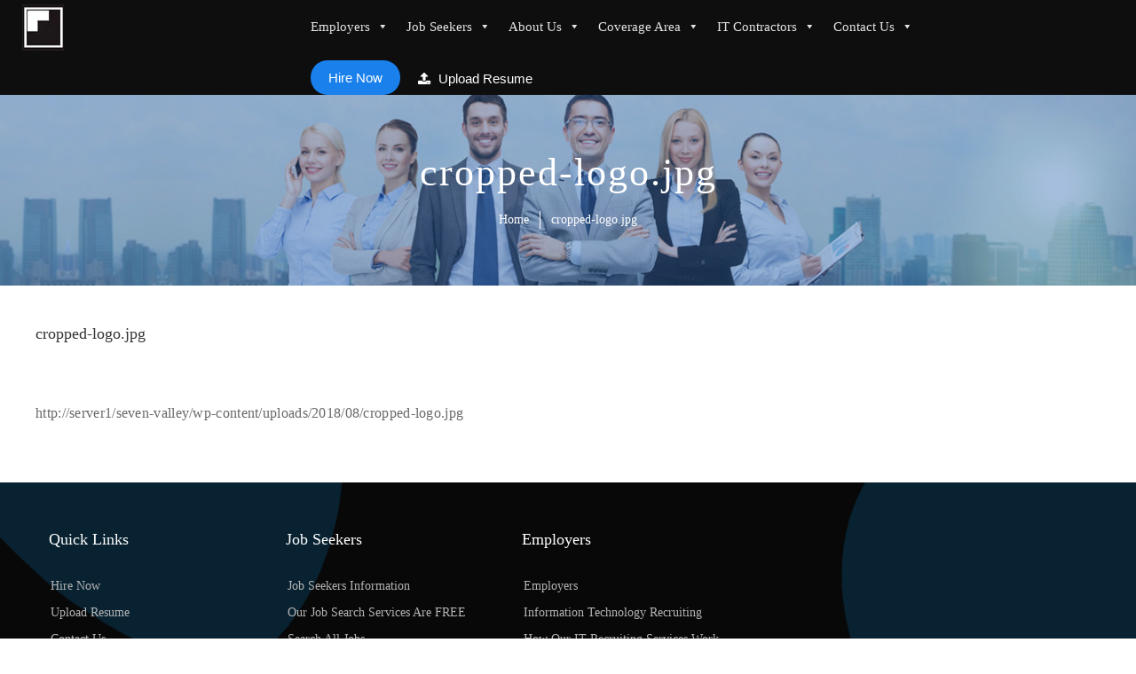

--- FILE ---
content_type: text/html; charset=UTF-8
request_url: https://parallelpartners.com/cropped-logo-jpg/
body_size: 12568
content:
<!DOCTYPE html>
<html dir="ltr" lang="en">
<head>
<meta charset="utf-8">
<link rel="icon" href="https://www.parallelpartners.com/wp-content/themes/next-step-systems/images/logo.png" type="image/x-icon" />
<meta name="viewport" content="width=device-width, initial-scale=1">
<link rel="shortcut icon" type="image/x-icon" href="" />
<link rel="stylesheet" href="//cdnjs.cloudflare.com/ajax/libs/font-awesome/4.7.0/css/font-awesome.css" />
<!-- <link rel="stylesheet" type="text/css" href="https://www.parallelpartners.com/wp-content/themes/next-step-systems/css/bootstrap.css"/> -->
<!-- <link rel="stylesheet" type="text/css" href="https://www.parallelpartners.com/wp-content/themes/next-step-systems/css/font-awesome.min.css"/> -->
<!-- <link rel="stylesheet" type="text/css" href="https://www.parallelpartners.com/wp-content/themes/next-step-systems/css/aos.css"/> -->
<!-- <link rel="stylesheet" type="text/css" href="https://www.parallelpartners.com/wp-content/themes/next-step-systems/css/animate.css"/> -->
<!-- <link rel="stylesheet" type="text/css" href="https://www.parallelpartners.com/wp-content/themes/next-step-systems/css/jquery.bxslider.css"/> -->
<!-- <link rel="stylesheet" type="text/css" href="https://www.parallelpartners.com/wp-content/themes/next-step-systems/css/hover.css"/> -->
<!-- <link rel="stylesheet" type="text/css" href="https://www.parallelpartners.com/wp-content/themes/next-step-systems/css/menu.css"/> -->
<!-- <link rel="stylesheet" type="text/css" href="https://www.parallelpartners.com/wp-content/themes/next-step-systems/css/style.css"/> -->
<script src="http://"></script>
<script src='//www.parallelpartners.com/wp-content/cache/wpfc-minified/mbg6yt9z/p2z.js' type="text/javascript"></script>
<!-- <script src="https://www.parallelpartners.com/wp-content/themes/next-step-systems/js/bootstrap.min.js"></script> -->
<!-- <link rel="stylesheet" type="text/css" href="https://www.parallelpartners.com/wp-content/themes/next-step-systems/css/responsive.css"/> -->
<link rel="stylesheet" type="text/css" href="//www.parallelpartners.com/wp-content/cache/wpfc-minified/2m9hl5la/p2z.css" media="all"/>
<link href="http://" rel="stylesheet">
<script src="https://www.parallelpartners.com/wp-content/themes/next-step-systems/js/bootstrap.js"></script>
<script>(function(html){html.className = html.className.replace(/\bno-js\b/,'js')})(document.documentElement);</script>
<title>cropped-logo.jpg | IT Recruiting Agency</title>
<style>img:is([sizes="auto" i], [sizes^="auto," i]) { contain-intrinsic-size: 3000px 1500px }</style>
<!-- All in One SEO 4.9.0 - aioseo.com -->
<meta name="description" content="http://server1/seven-valley/wp-content/uploads/2018/08/cropped-logo.jpg" />
<meta name="robots" content="max-image-preview:large" />
<meta name="author" content="admin"/>
<meta name="google-site-verification" content="dDr8QZZaTyppHc27BAKi9-xnkrWpRPk0mfTLqx-nkqw" />
<meta name="msvalidate.01" content="d41d4d5c3e1e4c79af1903e1b7e64bfa" />
<link rel="canonical" href="https://www.parallelpartners.com/cropped-logo-jpg/" />
<meta name="generator" content="All in One SEO (AIOSEO) 4.9.0" />
<script type="application/ld+json" class="aioseo-schema">
{"@context":"https:\/\/schema.org","@graph":[{"@type":"BreadcrumbList","@id":"https:\/\/www.parallelpartners.com\/cropped-logo-jpg\/#breadcrumblist","itemListElement":[{"@type":"ListItem","@id":"https:\/\/www.parallelpartners.com#listItem","position":1,"name":"Home","item":"https:\/\/www.parallelpartners.com","nextItem":{"@type":"ListItem","@id":"https:\/\/www.parallelpartners.com\/cropped-logo-jpg\/#listItem","name":"cropped-logo.jpg"}},{"@type":"ListItem","@id":"https:\/\/www.parallelpartners.com\/cropped-logo-jpg\/#listItem","position":2,"name":"cropped-logo.jpg","previousItem":{"@type":"ListItem","@id":"https:\/\/www.parallelpartners.com#listItem","name":"Home"}}]},{"@type":"ItemPage","@id":"https:\/\/www.parallelpartners.com\/cropped-logo-jpg\/#itempage","url":"https:\/\/www.parallelpartners.com\/cropped-logo-jpg\/","name":"cropped-logo.jpg | IT Recruiting Agency","description":"http:\/\/server1\/seven-valley\/wp-content\/uploads\/2018\/08\/cropped-logo.jpg","inLanguage":"en","isPartOf":{"@id":"https:\/\/www.parallelpartners.com\/#website"},"breadcrumb":{"@id":"https:\/\/www.parallelpartners.com\/cropped-logo-jpg\/#breadcrumblist"},"author":{"@id":"https:\/\/www.parallelpartners.com\/blog\/author\/admin\/#author"},"creator":{"@id":"https:\/\/www.parallelpartners.com\/blog\/author\/admin\/#author"},"datePublished":"2018-08-01T09:16:27+00:00","dateModified":"2018-08-01T09:16:27+00:00"},{"@type":"Organization","@id":"https:\/\/www.parallelpartners.com\/#organization","name":"Parallel Partners","url":"https:\/\/www.parallelpartners.com\/","telephone":"+16304280600","logo":{"@type":"ImageObject","url":"https:\/\/www.parallelpartners.com\/wp-content\/uploads\/2020\/04\/logo_03Apr2020-e1585947157896.png","@id":"https:\/\/www.parallelpartners.com\/cropped-logo-jpg\/#organizationLogo","width":47,"height":52},"image":{"@id":"https:\/\/www.parallelpartners.com\/cropped-logo-jpg\/#organizationLogo"}},{"@type":"Person","@id":"https:\/\/www.parallelpartners.com\/blog\/author\/admin\/#author","url":"https:\/\/www.parallelpartners.com\/blog\/author\/admin\/","name":"admin","image":{"@type":"ImageObject","@id":"https:\/\/www.parallelpartners.com\/cropped-logo-jpg\/#authorImage","url":"https:\/\/secure.gravatar.com\/avatar\/febd8c46e89d4aa308b6693d5b366a1a682e7c60d3fd095fa4ecd0cbddacf89c?s=96&d=mm&r=g","width":96,"height":96,"caption":"admin"}},{"@type":"WebSite","@id":"https:\/\/www.parallelpartners.com\/#website","url":"https:\/\/www.parallelpartners.com\/","name":"IT Recruiting Agency","alternateName":"IT Recruiters","inLanguage":"en","publisher":{"@id":"https:\/\/www.parallelpartners.com\/#organization"}}]}
</script>
<!-- All in One SEO -->
<link rel="alternate" type="application/rss+xml" title="IT Recruiting Agency &raquo; Feed" href="https://www.parallelpartners.com/feed/" />
<link rel="alternate" type="application/rss+xml" title="IT Recruiting Agency &raquo; Comments Feed" href="https://www.parallelpartners.com/comments/feed/" />
<link rel="alternate" type="application/rss+xml" title="IT Recruiting Agency &raquo; cropped-logo.jpg Comments Feed" href="https://www.parallelpartners.com/feed/?attachment_id=2074" />
<!-- <link rel='stylesheet' id='wp-block-library-css' href='https://www.parallelpartners.com/wp-includes/css/dist/block-library/style.min.css?ver=6.8.3' type='text/css' media='all' /> -->
<link rel="stylesheet" type="text/css" href="//www.parallelpartners.com/wp-content/cache/wpfc-minified/6w7v2bte/p2z.css" media="all"/>
<style id='classic-theme-styles-inline-css' type='text/css'>
/*! This file is auto-generated */
.wp-block-button__link{color:#fff;background-color:#32373c;border-radius:9999px;box-shadow:none;text-decoration:none;padding:calc(.667em + 2px) calc(1.333em + 2px);font-size:1.125em}.wp-block-file__button{background:#32373c;color:#fff;text-decoration:none}
</style>
<!-- <link rel='stylesheet' id='aioseo/css/src/vue/standalone/blocks/table-of-contents/global.scss-css' href='https://www.parallelpartners.com/wp-content/plugins/all-in-one-seo-pack/dist/Lite/assets/css/table-of-contents/global.e90f6d47.css?ver=4.9.0' type='text/css' media='all' /> -->
<link rel="stylesheet" type="text/css" href="//www.parallelpartners.com/wp-content/cache/wpfc-minified/6mqmjz4j/219ql.css" media="all"/>
<style id='global-styles-inline-css' type='text/css'>
:root{--wp--preset--aspect-ratio--square: 1;--wp--preset--aspect-ratio--4-3: 4/3;--wp--preset--aspect-ratio--3-4: 3/4;--wp--preset--aspect-ratio--3-2: 3/2;--wp--preset--aspect-ratio--2-3: 2/3;--wp--preset--aspect-ratio--16-9: 16/9;--wp--preset--aspect-ratio--9-16: 9/16;--wp--preset--color--black: #000000;--wp--preset--color--cyan-bluish-gray: #abb8c3;--wp--preset--color--white: #ffffff;--wp--preset--color--pale-pink: #f78da7;--wp--preset--color--vivid-red: #cf2e2e;--wp--preset--color--luminous-vivid-orange: #ff6900;--wp--preset--color--luminous-vivid-amber: #fcb900;--wp--preset--color--light-green-cyan: #7bdcb5;--wp--preset--color--vivid-green-cyan: #00d084;--wp--preset--color--pale-cyan-blue: #8ed1fc;--wp--preset--color--vivid-cyan-blue: #0693e3;--wp--preset--color--vivid-purple: #9b51e0;--wp--preset--gradient--vivid-cyan-blue-to-vivid-purple: linear-gradient(135deg,rgba(6,147,227,1) 0%,rgb(155,81,224) 100%);--wp--preset--gradient--light-green-cyan-to-vivid-green-cyan: linear-gradient(135deg,rgb(122,220,180) 0%,rgb(0,208,130) 100%);--wp--preset--gradient--luminous-vivid-amber-to-luminous-vivid-orange: linear-gradient(135deg,rgba(252,185,0,1) 0%,rgba(255,105,0,1) 100%);--wp--preset--gradient--luminous-vivid-orange-to-vivid-red: linear-gradient(135deg,rgba(255,105,0,1) 0%,rgb(207,46,46) 100%);--wp--preset--gradient--very-light-gray-to-cyan-bluish-gray: linear-gradient(135deg,rgb(238,238,238) 0%,rgb(169,184,195) 100%);--wp--preset--gradient--cool-to-warm-spectrum: linear-gradient(135deg,rgb(74,234,220) 0%,rgb(151,120,209) 20%,rgb(207,42,186) 40%,rgb(238,44,130) 60%,rgb(251,105,98) 80%,rgb(254,248,76) 100%);--wp--preset--gradient--blush-light-purple: linear-gradient(135deg,rgb(255,206,236) 0%,rgb(152,150,240) 100%);--wp--preset--gradient--blush-bordeaux: linear-gradient(135deg,rgb(254,205,165) 0%,rgb(254,45,45) 50%,rgb(107,0,62) 100%);--wp--preset--gradient--luminous-dusk: linear-gradient(135deg,rgb(255,203,112) 0%,rgb(199,81,192) 50%,rgb(65,88,208) 100%);--wp--preset--gradient--pale-ocean: linear-gradient(135deg,rgb(255,245,203) 0%,rgb(182,227,212) 50%,rgb(51,167,181) 100%);--wp--preset--gradient--electric-grass: linear-gradient(135deg,rgb(202,248,128) 0%,rgb(113,206,126) 100%);--wp--preset--gradient--midnight: linear-gradient(135deg,rgb(2,3,129) 0%,rgb(40,116,252) 100%);--wp--preset--font-size--small: 13px;--wp--preset--font-size--medium: 20px;--wp--preset--font-size--large: 36px;--wp--preset--font-size--x-large: 42px;--wp--preset--spacing--20: 0.44rem;--wp--preset--spacing--30: 0.67rem;--wp--preset--spacing--40: 1rem;--wp--preset--spacing--50: 1.5rem;--wp--preset--spacing--60: 2.25rem;--wp--preset--spacing--70: 3.38rem;--wp--preset--spacing--80: 5.06rem;--wp--preset--shadow--natural: 6px 6px 9px rgba(0, 0, 0, 0.2);--wp--preset--shadow--deep: 12px 12px 50px rgba(0, 0, 0, 0.4);--wp--preset--shadow--sharp: 6px 6px 0px rgba(0, 0, 0, 0.2);--wp--preset--shadow--outlined: 6px 6px 0px -3px rgba(255, 255, 255, 1), 6px 6px rgba(0, 0, 0, 1);--wp--preset--shadow--crisp: 6px 6px 0px rgba(0, 0, 0, 1);}:where(.is-layout-flex){gap: 0.5em;}:where(.is-layout-grid){gap: 0.5em;}body .is-layout-flex{display: flex;}.is-layout-flex{flex-wrap: wrap;align-items: center;}.is-layout-flex > :is(*, div){margin: 0;}body .is-layout-grid{display: grid;}.is-layout-grid > :is(*, div){margin: 0;}:where(.wp-block-columns.is-layout-flex){gap: 2em;}:where(.wp-block-columns.is-layout-grid){gap: 2em;}:where(.wp-block-post-template.is-layout-flex){gap: 1.25em;}:where(.wp-block-post-template.is-layout-grid){gap: 1.25em;}.has-black-color{color: var(--wp--preset--color--black) !important;}.has-cyan-bluish-gray-color{color: var(--wp--preset--color--cyan-bluish-gray) !important;}.has-white-color{color: var(--wp--preset--color--white) !important;}.has-pale-pink-color{color: var(--wp--preset--color--pale-pink) !important;}.has-vivid-red-color{color: var(--wp--preset--color--vivid-red) !important;}.has-luminous-vivid-orange-color{color: var(--wp--preset--color--luminous-vivid-orange) !important;}.has-luminous-vivid-amber-color{color: var(--wp--preset--color--luminous-vivid-amber) !important;}.has-light-green-cyan-color{color: var(--wp--preset--color--light-green-cyan) !important;}.has-vivid-green-cyan-color{color: var(--wp--preset--color--vivid-green-cyan) !important;}.has-pale-cyan-blue-color{color: var(--wp--preset--color--pale-cyan-blue) !important;}.has-vivid-cyan-blue-color{color: var(--wp--preset--color--vivid-cyan-blue) !important;}.has-vivid-purple-color{color: var(--wp--preset--color--vivid-purple) !important;}.has-black-background-color{background-color: var(--wp--preset--color--black) !important;}.has-cyan-bluish-gray-background-color{background-color: var(--wp--preset--color--cyan-bluish-gray) !important;}.has-white-background-color{background-color: var(--wp--preset--color--white) !important;}.has-pale-pink-background-color{background-color: var(--wp--preset--color--pale-pink) !important;}.has-vivid-red-background-color{background-color: var(--wp--preset--color--vivid-red) !important;}.has-luminous-vivid-orange-background-color{background-color: var(--wp--preset--color--luminous-vivid-orange) !important;}.has-luminous-vivid-amber-background-color{background-color: var(--wp--preset--color--luminous-vivid-amber) !important;}.has-light-green-cyan-background-color{background-color: var(--wp--preset--color--light-green-cyan) !important;}.has-vivid-green-cyan-background-color{background-color: var(--wp--preset--color--vivid-green-cyan) !important;}.has-pale-cyan-blue-background-color{background-color: var(--wp--preset--color--pale-cyan-blue) !important;}.has-vivid-cyan-blue-background-color{background-color: var(--wp--preset--color--vivid-cyan-blue) !important;}.has-vivid-purple-background-color{background-color: var(--wp--preset--color--vivid-purple) !important;}.has-black-border-color{border-color: var(--wp--preset--color--black) !important;}.has-cyan-bluish-gray-border-color{border-color: var(--wp--preset--color--cyan-bluish-gray) !important;}.has-white-border-color{border-color: var(--wp--preset--color--white) !important;}.has-pale-pink-border-color{border-color: var(--wp--preset--color--pale-pink) !important;}.has-vivid-red-border-color{border-color: var(--wp--preset--color--vivid-red) !important;}.has-luminous-vivid-orange-border-color{border-color: var(--wp--preset--color--luminous-vivid-orange) !important;}.has-luminous-vivid-amber-border-color{border-color: var(--wp--preset--color--luminous-vivid-amber) !important;}.has-light-green-cyan-border-color{border-color: var(--wp--preset--color--light-green-cyan) !important;}.has-vivid-green-cyan-border-color{border-color: var(--wp--preset--color--vivid-green-cyan) !important;}.has-pale-cyan-blue-border-color{border-color: var(--wp--preset--color--pale-cyan-blue) !important;}.has-vivid-cyan-blue-border-color{border-color: var(--wp--preset--color--vivid-cyan-blue) !important;}.has-vivid-purple-border-color{border-color: var(--wp--preset--color--vivid-purple) !important;}.has-vivid-cyan-blue-to-vivid-purple-gradient-background{background: var(--wp--preset--gradient--vivid-cyan-blue-to-vivid-purple) !important;}.has-light-green-cyan-to-vivid-green-cyan-gradient-background{background: var(--wp--preset--gradient--light-green-cyan-to-vivid-green-cyan) !important;}.has-luminous-vivid-amber-to-luminous-vivid-orange-gradient-background{background: var(--wp--preset--gradient--luminous-vivid-amber-to-luminous-vivid-orange) !important;}.has-luminous-vivid-orange-to-vivid-red-gradient-background{background: var(--wp--preset--gradient--luminous-vivid-orange-to-vivid-red) !important;}.has-very-light-gray-to-cyan-bluish-gray-gradient-background{background: var(--wp--preset--gradient--very-light-gray-to-cyan-bluish-gray) !important;}.has-cool-to-warm-spectrum-gradient-background{background: var(--wp--preset--gradient--cool-to-warm-spectrum) !important;}.has-blush-light-purple-gradient-background{background: var(--wp--preset--gradient--blush-light-purple) !important;}.has-blush-bordeaux-gradient-background{background: var(--wp--preset--gradient--blush-bordeaux) !important;}.has-luminous-dusk-gradient-background{background: var(--wp--preset--gradient--luminous-dusk) !important;}.has-pale-ocean-gradient-background{background: var(--wp--preset--gradient--pale-ocean) !important;}.has-electric-grass-gradient-background{background: var(--wp--preset--gradient--electric-grass) !important;}.has-midnight-gradient-background{background: var(--wp--preset--gradient--midnight) !important;}.has-small-font-size{font-size: var(--wp--preset--font-size--small) !important;}.has-medium-font-size{font-size: var(--wp--preset--font-size--medium) !important;}.has-large-font-size{font-size: var(--wp--preset--font-size--large) !important;}.has-x-large-font-size{font-size: var(--wp--preset--font-size--x-large) !important;}
:where(.wp-block-post-template.is-layout-flex){gap: 1.25em;}:where(.wp-block-post-template.is-layout-grid){gap: 1.25em;}
:where(.wp-block-columns.is-layout-flex){gap: 2em;}:where(.wp-block-columns.is-layout-grid){gap: 2em;}
:root :where(.wp-block-pullquote){font-size: 1.5em;line-height: 1.6;}
</style>
<!-- <link rel='stylesheet' id='contact-form-7-css' href='https://www.parallelpartners.com/wp-content/plugins/contact-form-7/includes/css/styles.css?ver=6.1.3' type='text/css' media='all' /> -->
<!-- <link rel='stylesheet' id='hamburger.css-css' href='https://www.parallelpartners.com/wp-content/plugins/wp-responsive-menu/assets/css/wpr-hamburger.css?ver=3.2.1' type='text/css' media='all' /> -->
<!-- <link rel='stylesheet' id='wprmenu.css-css' href='https://www.parallelpartners.com/wp-content/plugins/wp-responsive-menu/assets/css/wprmenu.css?ver=3.2.1' type='text/css' media='all' /> -->
<link rel="stylesheet" type="text/css" href="//www.parallelpartners.com/wp-content/cache/wpfc-minified/13eqxlxt/p2z.css" media="all"/>
<style id='wprmenu.css-inline-css' type='text/css'>
@media only screen and ( max-width: 991px ) {html body div.wprm-wrapper {overflow: scroll;}html body div.wprm-overlay{ background: rgb(0,0,0) }#wprmenu_bar {background-image: url();background-size: cover ;background-repeat: repeat;}#wprmenu_bar {background-color: #1980ec;}html body div#mg-wprm-wrap .wpr_submit .icon.icon-search {color: #ffffff;}#wprmenu_bar .menu_title,#wprmenu_bar .wprmenu_icon_menu,#wprmenu_bar .menu_title a {color: #ffffff;}#wprmenu_bar .menu_title a {font-size: 20px;font-weight: normal;}#mg-wprm-wrap li.menu-item a {font-size: 15px;text-transform: uppercase;font-weight: normal;}#mg-wprm-wrap li.menu-item-has-children ul.sub-menu a {font-size: 15px;text-transform: uppercase;font-weight: normal;}#mg-wprm-wrap li.current-menu-item > a {background: #1980ec;}#mg-wprm-wrap li.current-menu-item > a,#mg-wprm-wrap li.current-menu-item span.wprmenu_icon{color: #ffffff !important;}#mg-wprm-wrap {background-color: #0a0000;}.cbp-spmenu-push-toright,.cbp-spmenu-push-toright .mm-slideout {left: 80% ;}.cbp-spmenu-push-toleft {left: -80% ;}#mg-wprm-wrap.cbp-spmenu-right,#mg-wprm-wrap.cbp-spmenu-left,#mg-wprm-wrap.cbp-spmenu-right.custom,#mg-wprm-wrap.cbp-spmenu-left.custom,.cbp-spmenu-vertical {width: 80%;max-width: 400px;}#mg-wprm-wrap ul#wprmenu_menu_ul li.menu-item a,div#mg-wprm-wrap ul li span.wprmenu_icon {color: #ffffff;}#mg-wprm-wrap ul#wprmenu_menu_ul li.menu-item:valid ~ a{color: #ffffff;}#mg-wprm-wrap ul#wprmenu_menu_ul li.menu-item a:hover {background: #1980ec;color: #ffffff !important;}div#mg-wprm-wrap ul>li:hover>span.wprmenu_icon {color: #ffffff !important;}.wprmenu_bar .hamburger-inner,.wprmenu_bar .hamburger-inner::before,.wprmenu_bar .hamburger-inner::after {background: #ffffff;}.wprmenu_bar .hamburger:hover .hamburger-inner,.wprmenu_bar .hamburger:hover .hamburger-inner::before,.wprmenu_bar .hamburger:hover .hamburger-inner::after {background: #ffffff;}div.wprmenu_bar div.hamburger{padding-right: 6px !important;}#wprmenu_menu.left {width:80%;left: -80%;right: auto;}#wprmenu_menu.right {width:80%;right: -80%;left: auto;}html body div#wprmenu_bar {height : 42px;}#mg-wprm-wrap.cbp-spmenu-left,#mg-wprm-wrap.cbp-spmenu-right,#mg-widgetmenu-wrap.cbp-spmenu-widget-left,#mg-widgetmenu-wrap.cbp-spmenu-widget-right {top: 42px !important;}.wprmenu_bar .hamburger {float: left;}.wprmenu_bar #custom_menu_icon.hamburger {top: 0px;left: 0px;float: left !important;background-color: #cccccc;}#cssmenu{ display: none !important; }.wpr_custom_menu #custom_menu_icon {display: block;}html { padding-top: 42px !important; }#wprmenu_bar,#mg-wprm-wrap { display: block; }div#wpadminbar { position: fixed; }}
</style>
<!-- <link rel='stylesheet' id='wpr_icons-css' href='https://www.parallelpartners.com/wp-content/plugins/wp-responsive-menu/inc/assets/icons/wpr-icons.css?ver=3.2.1' type='text/css' media='all' /> -->
<!-- <link rel='stylesheet' id='megamenu-css' href='https://www.parallelpartners.com/wp-content/uploads/maxmegamenu/style.css?ver=8c597d' type='text/css' media='all' /> -->
<!-- <link rel='stylesheet' id='dashicons-css' href='https://www.parallelpartners.com/wp-includes/css/dashicons.min.css?ver=6.8.3' type='text/css' media='all' /> -->
<link rel="stylesheet" type="text/css" href="//www.parallelpartners.com/wp-content/cache/wpfc-minified/jomlkaub/p2z.css" media="all"/>
<link rel='stylesheet' id='twentyseventeen-fonts-css' href='http://?family=Libre+Franklin%3A300%2C300i%2C400%2C400i%2C600%2C600i%2C800%2C800i&#038;subset=latin%2Clatin-ext' type='text/css' media='all' />
<!-- <link rel='stylesheet' id='twentyseventeen-style-css' href='https://www.parallelpartners.com/wp-content/themes/next-step-systems/style.css?ver=6.8.3' type='text/css' media='all' /> -->
<link rel="stylesheet" type="text/css" href="//www.parallelpartners.com/wp-content/cache/wpfc-minified/11rj0gsg/p2z.css" media="all"/>
<!--[if lt IE 9]>
<link rel='stylesheet' id='twentyseventeen-ie8-css' href='https://www.parallelpartners.com/wp-content/themes/next-step-systems/assets/css/ie8.css?ver=1.0' type='text/css' media='all' />
<![endif]-->
<script src='//www.parallelpartners.com/wp-content/cache/wpfc-minified/dsewvyev/p2z.js' type="text/javascript"></script>
<!-- <script type="text/javascript" src="https://www.parallelpartners.com/wp-includes/js/jquery/jquery.min.js?ver=3.7.1" id="jquery-core-js"></script> -->
<!-- <script type="text/javascript" src="https://www.parallelpartners.com/wp-includes/js/jquery/jquery-migrate.min.js?ver=3.4.1" id="jquery-migrate-js"></script> -->
<!-- <script type="text/javascript" src="https://www.parallelpartners.com/wp-content/plugins/wp-responsive-menu/assets/js/modernizr.custom.js?ver=3.2.1" id="modernizr-js"></script> -->
<!-- <script type="text/javascript" src="https://www.parallelpartners.com/wp-content/plugins/wp-responsive-menu/assets/js/touchSwipe.js?ver=3.2.1" id="touchSwipe-js"></script> -->
<script type="text/javascript" id="wprmenu.js-js-extra">
/* <![CDATA[ */
var wprmenu = {"zooming":"","from_width":"991","push_width":"400","menu_width":"80","parent_click":"","swipe":"","enable_overlay":"1","wprmenuDemoId":""};
/* ]]> */
</script>
<script src='//www.parallelpartners.com/wp-content/cache/wpfc-minified/1nzpp7rx/p2z.js' type="text/javascript"></script>
<!-- <script type="text/javascript" src="https://www.parallelpartners.com/wp-content/plugins/wp-responsive-menu/assets/js/wprmenu.js?ver=3.2.1" id="wprmenu.js-js"></script> -->
<!--[if lt IE 9]>
<script type="text/javascript" src="https://www.parallelpartners.com/wp-content/themes/next-step-systems/assets/js/html5.js?ver=3.7.3" id="html5-js"></script>
<![endif]-->
<link rel="https://api.w.org/" href="https://www.parallelpartners.com/wp-json/" /><link rel="alternate" title="JSON" type="application/json" href="https://www.parallelpartners.com/wp-json/wp/v2/media/2074" /><link rel="EditURI" type="application/rsd+xml" title="RSD" href="https://www.parallelpartners.com/xmlrpc.php?rsd" />
<meta name="generator" content="WordPress 6.8.3" />
<link rel='shortlink' href='https://www.parallelpartners.com/?p=2074' />
<link rel="alternate" title="oEmbed (JSON)" type="application/json+oembed" href="https://www.parallelpartners.com/wp-json/oembed/1.0/embed?url=https%3A%2F%2Fwww.parallelpartners.com%2Fcropped-logo-jpg%2F" />
<link rel="alternate" title="oEmbed (XML)" type="text/xml+oembed" href="https://www.parallelpartners.com/wp-json/oembed/1.0/embed?url=https%3A%2F%2Fwww.parallelpartners.com%2Fcropped-logo-jpg%2F&#038;format=xml" />
<link rel="icon" href="https://www.parallelpartners.com/wp-content/uploads/2019/07/footer-logo-100x100.png" sizes="32x32" />
<link rel="icon" href="https://www.parallelpartners.com/wp-content/uploads/2019/07/footer-logo-e1585948452917.png" sizes="192x192" />
<link rel="apple-touch-icon" href="https://www.parallelpartners.com/wp-content/uploads/2019/07/footer-logo-e1585948452917.png" />
<meta name="msapplication-TileImage" content="https://www.parallelpartners.com/wp-content/uploads/2019/07/footer-logo-e1585948452917.png" />
<style type="text/css">/** Mega Menu CSS: fs **/</style>
</head>
<body class="attachment wp-singular attachment-template-default single single-attachment postid-2074 attachmentid-2074 attachment-jpeg wp-custom-logo wp-theme-next-step-systems mega-menu-header-menu metaslider-plugin has-header-image has-sidebar colors-light">
<div id="wrapper">
<header class="hdr_sec">
<div class="hdr_row2">
<div class="container-fluid">
<div class="row">
<div class="col-md-3 logo-img">
<a href="https://www.parallelpartners.com/">
<img src="https://www.parallelpartners.com/wp-content/uploads/2020/04/logo_03Apr2020-e1585947157896.png" class="img-responisve">  </a>
</div>
<div class="col-md-9 menu-div">
<div class="h-right">
<nav id='cssmenu'>
<div id="mega-menu-wrap-header-menu" class="mega-menu-wrap"><div class="mega-menu-toggle"><div class="mega-toggle-blocks-left"></div><div class="mega-toggle-blocks-center"></div><div class="mega-toggle-blocks-right"><div class='mega-toggle-block mega-menu-toggle-block mega-toggle-block-1' id='mega-toggle-block-1' tabindex='0'><span class='mega-toggle-label' role='button' aria-expanded='false'><span class='mega-toggle-label-closed'>MENU</span><span class='mega-toggle-label-open'>MENU</span></span></div></div></div><ul id="mega-menu-header-menu" class="mega-menu max-mega-menu mega-menu-horizontal mega-no-js" data-event="hover_intent" data-effect="fade_up" data-effect-speed="200" data-effect-mobile="disabled" data-effect-speed-mobile="0" data-mobile-force-width="false" data-second-click="go" data-document-click="collapse" data-vertical-behaviour="standard" data-breakpoint="600" data-unbind="true" data-mobile-state="collapse_all" data-mobile-direction="vertical" data-hover-intent-timeout="300" data-hover-intent-interval="100"><li class="mega-menu-item mega-menu-item-type-post_type mega-menu-item-object-page mega-menu-item-has-children mega-align-bottom-left mega-menu-flyout mega-menu-item-2521" id="mega-menu-item-2521"><a class="mega-menu-link" href="https://www.parallelpartners.com/it-recruiting/" aria-expanded="false" tabindex="0">Employers<span class="mega-indicator" aria-hidden="true"></span></a>
<ul class="mega-sub-menu">
<li class="mega-menu-item mega-menu-item-type-post_type mega-menu-item-object-page mega-menu-item-2958" id="mega-menu-item-2958"><a class="mega-menu-link" href="https://www.parallelpartners.com/information-technology-recruiting/">Information Technology Recruiting</a></li><li class="mega-menu-item mega-menu-item-type-post_type mega-menu-item-object-page mega-menu-item-2733" id="mega-menu-item-2733"><a class="mega-menu-link" href="https://www.parallelpartners.com/it-recruiting-services/">How Our IT Recruiting Services Work</a></li><li class="mega-menu-item mega-menu-item-type-post_type mega-menu-item-object-page mega-menu-item-2962" id="mega-menu-item-2962"><a class="mega-menu-link" href="https://www.parallelpartners.com/it-recruiting-services-for-trading/">Trading Industry Recruiting Expertise</a></li><li class="mega-menu-item mega-menu-item-type-post_type mega-menu-item-object-page mega-menu-item-5397" id="mega-menu-item-5397"><a class="mega-menu-link" href="https://www.parallelpartners.com/healthcare-information-technology/">Healthcare Information Technology</a></li><li class="mega-menu-item mega-menu-item-type-post_type mega-menu-item-object-page mega-menu-item-2966" id="mega-menu-item-2966"><a class="mega-menu-link" href="https://www.parallelpartners.com/it-recruiting-services-for-federal-government/">Government Contract Expertise For IT</a></li><li class="mega-menu-item mega-menu-item-type-post_type mega-menu-item-object-page mega-menu-item-6812" id="mega-menu-item-6812"><a class="mega-menu-link" href="https://www.parallelpartners.com/it-recruiting-agency-for-contractors/">IT Contractors</a></li><li class="mega-menu-item mega-menu-item-type-post_type mega-menu-item-object-page mega-menu-item-2969" id="mega-menu-item-2969"><a class="mega-menu-link" href="https://www.parallelpartners.com/it-recruiting-firms/">Request Our IT Recruiting Services</a></li></ul>
</li><li class="mega-menu-item mega-menu-item-type-post_type mega-menu-item-object-page mega-menu-item-has-children mega-align-bottom-left mega-menu-flyout mega-menu-item-2520" id="mega-menu-item-2520"><a class="mega-menu-link" href="https://www.parallelpartners.com/it-jobs/" aria-expanded="false" tabindex="0">Job Seekers<span class="mega-indicator" aria-hidden="true"></span></a>
<ul class="mega-sub-menu">
<li class="mega-menu-item mega-menu-item-type-post_type mega-menu-item-object-page mega-menu-item-2972" id="mega-menu-item-2972"><a class="mega-menu-link" href="https://www.parallelpartners.com/find-it-jobs/">Find IT Jobs By Location, IT Titles or Skills</a></li><li class="mega-menu-item mega-menu-item-type-post_type mega-menu-item-object-page mega-menu-item-2973" id="mega-menu-item-2973"><a class="mega-menu-link" href="https://www.parallelpartners.com/submit-your-resume-today/">Submit Your Resume</a></li><li class="mega-menu-item mega-menu-item-type-post_type mega-menu-item-object-page mega-menu-item-2738" id="mega-menu-item-2738"><a class="mega-menu-link" href="https://www.parallelpartners.com/job-search/">Our Job Search Services Are FREE</a></li><li class="mega-menu-item mega-menu-item-type-post_type mega-menu-item-object-page mega-menu-item-2764" id="mega-menu-item-2764"><a class="mega-menu-link" href="https://www.parallelpartners.com/it-trading-jobs/">Trading Industry Recruiters / Trading Jobs</a></li><li class="mega-menu-item mega-menu-item-type-post_type mega-menu-item-object-page mega-menu-item-5283" id="mega-menu-item-5283"><a class="mega-menu-link" href="https://www.parallelpartners.com/healthcare-hit/">Healthcare Recruiters For HIT Job Seekers</a></li><li class="mega-menu-item mega-menu-item-type-post_type mega-menu-item-object-page mega-menu-item-2765" id="mega-menu-item-2765"><a class="mega-menu-link" href="https://www.parallelpartners.com/security-clearance-cleared-it-jobs/">Security-Cleared IT Jobs For Job Seekers</a></li><li class="mega-menu-item mega-menu-item-type-post_type mega-menu-item-object-page mega-menu-item-2979" id="mega-menu-item-2979"><a class="mega-menu-link" href="https://www.parallelpartners.com/successful-interviewing/">Successful Interviewing Tips</a></li><li class="mega-menu-item mega-menu-item-type-post_type mega-menu-item-object-page mega-menu-item-2982" id="mega-menu-item-2982"><a class="mega-menu-link" href="https://www.parallelpartners.com/sample-interview-questions/">Recruiters Sample Interview Questions</a></li></ul>
</li><li class="mega-menu-item mega-menu-item-type-post_type mega-menu-item-object-page mega-menu-item-has-children mega-align-bottom-left mega-menu-flyout mega-menu-item-2462" id="mega-menu-item-2462"><a class="mega-menu-link" href="https://www.parallelpartners.com/about-our-recruitment-firm/" aria-expanded="false" tabindex="0">About Us<span class="mega-indicator" aria-hidden="true"></span></a>
<ul class="mega-sub-menu">
<li class="mega-menu-item mega-menu-item-type-post_type mega-menu-item-object-page mega-menu-item-2763" id="mega-menu-item-2763"><a class="mega-menu-link" href="https://www.parallelpartners.com/top-executive-search-firm/">A Top Executive Search Firm</a></li><li class="mega-menu-item mega-menu-item-type-post_type mega-menu-item-object-page mega-menu-item-2987" id="mega-menu-item-2987"><a class="mega-menu-link" href="https://www.parallelpartners.com/it-recruiters-president-mike-stapinski/">Meet Our President</a></li><li class="mega-menu-item mega-menu-item-type-post_type mega-menu-item-object-page mega-menu-item-2990" id="mega-menu-item-2990"><a class="mega-menu-link" href="https://www.parallelpartners.com/it-recruiters-vice-president-gina-gomulka/">Meet Our Vice President</a></li><li class="mega-menu-item mega-menu-item-type-post_type mega-menu-item-object-page mega-menu-item-2993" id="mega-menu-item-2993"><a class="mega-menu-link" href="https://www.parallelpartners.com/it-recruiters-senior-recruiter-raul-garcia/">Meet A Senior Recruiter</a></li><li class="mega-menu-item mega-menu-item-type-post_type mega-menu-item-object-page mega-menu-item-2996" id="mega-menu-item-2996"><a class="mega-menu-link" href="https://www.parallelpartners.com/it-job-titles/">Position Types and IT Job Titles</a></li><li class="mega-menu-item mega-menu-item-type-post_type mega-menu-item-object-page mega-menu-item-2999" id="mega-menu-item-2999"><a class="mega-menu-link" href="https://www.parallelpartners.com/recruiting-technologies/">Computer Technologies For IT Recruiting</a></li><li class="mega-menu-item mega-menu-item-type-post_type mega-menu-item-object-page mega-menu-item-3001" id="mega-menu-item-3001"><a class="mega-menu-link" href="https://www.parallelpartners.com/it-employment-news/">Blog</a></li></ul>
</li><li class="mega-menu-item mega-menu-item-type-post_type mega-menu-item-object-page mega-menu-item-has-children mega-menu-megamenu mega-menu-grid mega-align-bottom-left mega-menu-grid mega-menu-item-2519" id="mega-menu-item-2519"><a class="mega-menu-link" href="https://www.parallelpartners.com/coverage-area/" aria-expanded="false" tabindex="0">Coverage Area<span class="mega-indicator" aria-hidden="true"></span></a>
<ul class="mega-sub-menu" role='presentation'>
<li class="mega-menu-row" id="mega-menu-2519-0">
<ul class="mega-sub-menu" style='--columns:12' role='presentation'>
<li class="mega-menu-column mega-menu-columns-3-of-12" style="--columns:12; --span:3" id="mega-menu-2519-0-0">
<ul class="mega-sub-menu">
<li class="mega-menu-item mega-menu-item-type-post_type mega-menu-item-object-page mega-menu-item-3057" id="mega-menu-item-3057"><a class="mega-menu-link" href="https://www.parallelpartners.com/atlanta-georgia-it-recruiters/">Atlanta IT Recruiting Agency</a></li><li class="mega-menu-item mega-menu-item-type-post_type mega-menu-item-object-page mega-menu-item-3427" id="mega-menu-item-3427"><a class="mega-menu-link" href="https://www.parallelpartners.com/austin-texas-it-recruiters/">Austin IT Recruiting Agency</a></li><li class="mega-menu-item mega-menu-item-type-post_type mega-menu-item-object-page mega-menu-item-3428" id="mega-menu-item-3428"><a class="mega-menu-link" href="https://www.parallelpartners.com/baltimore-maryland-it-recruiters/">Baltimore IT Recruiting Agency</a></li><li class="mega-menu-item mega-menu-item-type-post_type mega-menu-item-object-page mega-menu-item-3429" id="mega-menu-item-3429"><a class="mega-menu-link" href="https://www.parallelpartners.com/boston-massachusetts-it-recruiters/">Boston IT Recruiting Agency</a></li><li class="mega-menu-item mega-menu-item-type-post_type mega-menu-item-object-page mega-menu-item-3430" id="mega-menu-item-3430"><a class="mega-menu-link" href="https://www.parallelpartners.com/charlotte-north-carolina-it-recruiters/">Charlotte IT Recruiting Agency</a></li><li class="mega-menu-item mega-menu-item-type-post_type mega-menu-item-object-page mega-menu-item-3431" id="mega-menu-item-3431"><a class="mega-menu-link" href="https://www.parallelpartners.com/chicago-illinois-it-recruiters/">Chicago IT Recruiting Agency</a></li><li class="mega-menu-item mega-menu-item-type-post_type mega-menu-item-object-page mega-menu-item-3432" id="mega-menu-item-3432"><a class="mega-menu-link" href="https://www.parallelpartners.com/cincinnati-ohio-it-recruiters/">Cincinnati IT Recruiting Agency</a></li><li class="mega-menu-item mega-menu-item-type-post_type mega-menu-item-object-page mega-menu-item-3433" id="mega-menu-item-3433"><a class="mega-menu-link" href="https://www.parallelpartners.com/cleveland-ohio-it-recruiters/">Cleveland IT Recruiting Agency</a></li><li class="mega-menu-item mega-menu-item-type-post_type mega-menu-item-object-page mega-menu-item-3434" id="mega-menu-item-3434"><a class="mega-menu-link" href="https://www.parallelpartners.com/columbus-ohio-it-recruiters/">Columbus IT Recruiting Agency</a></li><li class="mega-menu-item mega-menu-item-type-post_type mega-menu-item-object-page mega-menu-item-3435" id="mega-menu-item-3435"><a class="mega-menu-link" href="https://www.parallelpartners.com/dallas-texas-it-recruiters/">Dallas IT Recruiting Agency</a></li><li class="mega-menu-item mega-menu-item-type-post_type mega-menu-item-object-page mega-menu-item-3436" id="mega-menu-item-3436"><a class="mega-menu-link" href="https://www.parallelpartners.com/denver-colorado-it-recruiters/">Denver IT Recruiting Agency</a></li><li class="mega-menu-item mega-menu-item-type-post_type mega-menu-item-object-page mega-menu-item-3437" id="mega-menu-item-3437"><a class="mega-menu-link" href="https://www.parallelpartners.com/detroit-michigan-it-recruiters/">Detroit IT Recruiting Agency</a></li>		</ul>
</li><li class="mega-menu-column mega-menu-columns-3-of-12" style="--columns:12; --span:3" id="mega-menu-2519-0-1">
<ul class="mega-sub-menu">
<li class="mega-menu-item mega-menu-item-type-post_type mega-menu-item-object-page mega-menu-item-3438" id="mega-menu-item-3438"><a class="mega-menu-link" href="https://www.parallelpartners.com/fort-lauderdale-florida-it-recruiters/">Fort Lauderdale IT Recruiting Agency</a></li><li class="mega-menu-item mega-menu-item-type-post_type mega-menu-item-object-page mega-menu-item-3439" id="mega-menu-item-3439"><a class="mega-menu-link" href="https://www.parallelpartners.com/houston-texas-it-recruiters/">Houston IT Recruiting Agency</a></li><li class="mega-menu-item mega-menu-item-type-post_type mega-menu-item-object-page mega-menu-item-3440" id="mega-menu-item-3440"><a class="mega-menu-link" href="https://www.parallelpartners.com/indianapolis-indiana-it-recruiters/">Indianapolis IT Recruiting Agency</a></li><li class="mega-menu-item mega-menu-item-type-post_type mega-menu-item-object-page mega-menu-item-3441" id="mega-menu-item-3441"><a class="mega-menu-link" href="https://www.parallelpartners.com/jacksonville-florida-it-recruiters/">Jacksonville IT Recruiting Agency</a></li><li class="mega-menu-item mega-menu-item-type-post_type mega-menu-item-object-page mega-menu-item-3442" id="mega-menu-item-3442"><a class="mega-menu-link" href="https://www.parallelpartners.com/kansas-city-missouri-it-recruiters/">Kansas City IT Recruiting Agency</a></li><li class="mega-menu-item mega-menu-item-type-post_type mega-menu-item-object-page mega-menu-item-3443" id="mega-menu-item-3443"><a class="mega-menu-link" href="https://www.parallelpartners.com/los-angeles-california-it-recruiters/">Los Angeles IT Recruiting Agency</a></li><li class="mega-menu-item mega-menu-item-type-post_type mega-menu-item-object-page mega-menu-item-3444" id="mega-menu-item-3444"><a class="mega-menu-link" href="https://www.parallelpartners.com/miami-florida-it-recruiters/">Miami IT Recruiting Agency</a></li><li class="mega-menu-item mega-menu-item-type-post_type mega-menu-item-object-page mega-menu-item-3445" id="mega-menu-item-3445"><a class="mega-menu-link" href="https://www.parallelpartners.com/minneapolis-minnesota-it-recruiters/">Minneapolis IT Recruiting Agency</a></li><li class="mega-menu-item mega-menu-item-type-post_type mega-menu-item-object-page mega-menu-item-3446" id="mega-menu-item-3446"><a class="mega-menu-link" href="https://www.parallelpartners.com/nashville-tennessee-it-recruiters/">Nashville IT Recruiting Agency</a></li><li class="mega-menu-item mega-menu-item-type-post_type mega-menu-item-object-page mega-menu-item-3447" id="mega-menu-item-3447"><a class="mega-menu-link" href="https://www.parallelpartners.com/new-jersey-it-recruiters/">New Jersey IT Recruiting Agency</a></li><li class="mega-menu-item mega-menu-item-type-post_type mega-menu-item-object-page mega-menu-item-3448" id="mega-menu-item-3448"><a class="mega-menu-link" href="https://www.parallelpartners.com/new-york-new-york-it-recruiters/">New York City IT Recruiting Agency</a></li><li class="mega-menu-item mega-menu-item-type-post_type mega-menu-item-object-page mega-menu-item-3449" id="mega-menu-item-3449"><a class="mega-menu-link" href="https://www.parallelpartners.com/philadelphia-pennsylvania-it-recruiters/">Philadelphia IT Recruiting Agency</a></li>		</ul>
</li><li class="mega-menu-column mega-menu-columns-3-of-12" style="--columns:12; --span:3" id="mega-menu-2519-0-2">
<ul class="mega-sub-menu">
<li class="mega-menu-item mega-menu-item-type-post_type mega-menu-item-object-page mega-menu-item-3450" id="mega-menu-item-3450"><a class="mega-menu-link" href="https://www.parallelpartners.com/phoenix-arizona-it-recruiters/">Phoenix IT Recruiting Agency</a></li><li class="mega-menu-item mega-menu-item-type-post_type mega-menu-item-object-page mega-menu-item-3451" id="mega-menu-item-3451"><a class="mega-menu-link" href="https://www.parallelpartners.com/raleigh-north-carolina-it-recruiters/">Raleigh IT Recruiting Agency</a></li><li class="mega-menu-item mega-menu-item-type-post_type mega-menu-item-object-page mega-menu-item-3452" id="mega-menu-item-3452"><a class="mega-menu-link" href="https://www.parallelpartners.com/salt-lake-city-utah-it-recruiters/">Salt Lake City IT Recruiting Agency</a></li><li class="mega-menu-item mega-menu-item-type-post_type mega-menu-item-object-page mega-menu-item-3453" id="mega-menu-item-3453"><a class="mega-menu-link" href="https://www.parallelpartners.com/san-antonio-texas-it-recruiters/">San Antonio IT Recruiting Agency</a></li><li class="mega-menu-item mega-menu-item-type-post_type mega-menu-item-object-page mega-menu-item-3454" id="mega-menu-item-3454"><a class="mega-menu-link" href="https://www.parallelpartners.com/san-diego-california-it-recruiters/">San Diego IT Recruiting Agency</a></li><li class="mega-menu-item mega-menu-item-type-post_type mega-menu-item-object-page mega-menu-item-3455" id="mega-menu-item-3455"><a class="mega-menu-link" href="https://www.parallelpartners.com/san-francisco-california-it-recruiters/">San Francisco IT Recruiting Agency</a></li><li class="mega-menu-item mega-menu-item-type-post_type mega-menu-item-object-page mega-menu-item-3456" id="mega-menu-item-3456"><a class="mega-menu-link" href="https://www.parallelpartners.com/san-jose-california-it-recruiters/">San Jose IT Recruiting Agency</a></li><li class="mega-menu-item mega-menu-item-type-post_type mega-menu-item-object-page mega-menu-item-3457" id="mega-menu-item-3457"><a class="mega-menu-link" href="https://www.parallelpartners.com/seattle-washington-it-recruiters/">Seattle IT Recruiting Agency</a></li><li class="mega-menu-item mega-menu-item-type-post_type mega-menu-item-object-page mega-menu-item-3458" id="mega-menu-item-3458"><a class="mega-menu-link" href="https://www.parallelpartners.com/silicon-valley-california-it-recruiters/">Silicon Valley IT Recruiting Agency</a></li><li class="mega-menu-item mega-menu-item-type-post_type mega-menu-item-object-page mega-menu-item-3459" id="mega-menu-item-3459"><a class="mega-menu-link" href="https://www.parallelpartners.com/st-louis-missouri-it-recruiters/">St Louis IT Recruiting Agency</a></li><li class="mega-menu-item mega-menu-item-type-post_type mega-menu-item-object-page mega-menu-item-3460" id="mega-menu-item-3460"><a class="mega-menu-link" href="https://www.parallelpartners.com/tampa-florida-it-recruiters/">Tampa IT Recruiting Agency</a></li><li class="mega-menu-item mega-menu-item-type-post_type mega-menu-item-object-page mega-menu-item-3461" id="mega-menu-item-3461"><a class="mega-menu-link" href="https://www.parallelpartners.com/washington-dc-it-recruiters/">Washington DC IT Recruiting Agency</a></li>		</ul>
</li>	</ul>
</li></ul>
</li><li class="mega-menu-item mega-menu-item-type-post_type mega-menu-item-object-page mega-menu-item-has-children mega-menu-megamenu mega-menu-grid mega-align-bottom-left mega-menu-grid mega-menu-item-7104" id="mega-menu-item-7104"><a class="mega-menu-link" href="https://www.parallelpartners.com/it-recruiting-agency-for-contractors/" aria-expanded="false" tabindex="0">IT Contractors<span class="mega-indicator" aria-hidden="true"></span></a>
<ul class="mega-sub-menu" role='presentation'>
<li class="mega-menu-row" id="mega-menu-7104-0">
<ul class="mega-sub-menu" style='--columns:12' role='presentation'>
<li class="mega-menu-column mega-menu-columns-3-of-12" style="--columns:12; --span:3" id="mega-menu-7104-0-0">
<ul class="mega-sub-menu">
<li class="mega-menu-item mega-menu-item-type-post_type mega-menu-item-object-page mega-menu-item-7105" id="mega-menu-item-7105"><a class="mega-menu-link" href="https://www.parallelpartners.com/atlanta-ga-it-recruiting-agency-for-it-contractors/">Atlanta GA IT Recruiting Agency for IT Contractors</a></li><li class="mega-menu-item mega-menu-item-type-post_type mega-menu-item-object-page mega-menu-item-7106" id="mega-menu-item-7106"><a class="mega-menu-link" href="https://www.parallelpartners.com/austin-tx-it-recruiting-agency-for-it-contractors/">Austin TX IT Recruiting Agency for IT Contractors</a></li><li class="mega-menu-item mega-menu-item-type-post_type mega-menu-item-object-page mega-menu-item-7107" id="mega-menu-item-7107"><a class="mega-menu-link" href="https://www.parallelpartners.com/baltimore-md-it-recruiting-agency-for-it-contractors/">Baltimore MD IT Recruiting Agency for IT Contractors</a></li><li class="mega-menu-item mega-menu-item-type-post_type mega-menu-item-object-page mega-menu-item-7108" id="mega-menu-item-7108"><a class="mega-menu-link" href="https://www.parallelpartners.com/boston-ma-it-recruiting-agency-for-it-contractors/">Boston MA IT Recruiting Agency for IT Contractors</a></li><li class="mega-menu-item mega-menu-item-type-post_type mega-menu-item-object-page mega-menu-item-7109" id="mega-menu-item-7109"><a class="mega-menu-link" href="https://www.parallelpartners.com/charlotte-nc-it-recruiting-agency-for-it-contractors/">Charlotte NC IT Recruiting Agency for IT Contractors</a></li><li class="mega-menu-item mega-menu-item-type-post_type mega-menu-item-object-page mega-menu-item-7110" id="mega-menu-item-7110"><a class="mega-menu-link" href="https://www.parallelpartners.com/chicago-il-it-recruiting-agency-for-it-contractors/">Chicago IL IT Recruiting Agency for IT Contractors</a></li><li class="mega-menu-item mega-menu-item-type-post_type mega-menu-item-object-page mega-menu-item-7111" id="mega-menu-item-7111"><a class="mega-menu-link" href="https://www.parallelpartners.com/cincinnati-oh-it-recruiting-agency-for-it-contractors/">Cincinnati OH IT Recruiting Agency for IT Contractors</a></li><li class="mega-menu-item mega-menu-item-type-post_type mega-menu-item-object-page mega-menu-item-7112" id="mega-menu-item-7112"><a class="mega-menu-link" href="https://www.parallelpartners.com/cleveland-oh-it-recruiting-agency-for-it-contractors/">Cleveland OH IT Recruiting Agency for IT Contractors</a></li><li class="mega-menu-item mega-menu-item-type-post_type mega-menu-item-object-page mega-menu-item-7113" id="mega-menu-item-7113"><a class="mega-menu-link" href="https://www.parallelpartners.com/columbus-oh-it-recruiting-agency-for-it-contractors/">Columbus OH IT Recruiting Agency for IT Contractors</a></li><li class="mega-menu-item mega-menu-item-type-post_type mega-menu-item-object-page mega-menu-item-7114" id="mega-menu-item-7114"><a class="mega-menu-link" href="https://www.parallelpartners.com/dallas-tx-it-recruiting-agency-for-it-contractors/">Dallas TX IT Recruiting Agency for IT Contractors</a></li><li class="mega-menu-item mega-menu-item-type-post_type mega-menu-item-object-page mega-menu-item-7115" id="mega-menu-item-7115"><a class="mega-menu-link" href="https://www.parallelpartners.com/denver-co-it-recruiting-agency-for-it-contractors/">Denver CO IT Recruiting Agency for IT Contractors</a></li><li class="mega-menu-item mega-menu-item-type-post_type mega-menu-item-object-page mega-menu-item-7116" id="mega-menu-item-7116"><a class="mega-menu-link" href="https://www.parallelpartners.com/detroit-mi-it-recruiting-agency-for-it-contractors/">Detroit MI IT Recruiting Agency for IT Contractors</a></li>		</ul>
</li><li class="mega-menu-column mega-menu-columns-3-of-12" style="--columns:12; --span:3" id="mega-menu-7104-0-1">
<ul class="mega-sub-menu">
<li class="mega-menu-item mega-menu-item-type-post_type mega-menu-item-object-page mega-menu-item-7117" id="mega-menu-item-7117"><a class="mega-menu-link" href="https://www.parallelpartners.com/fort-lauderdale-fl-it-recruiting-agency-for-it-contractors/">Fort Lauderdale FL IT Recruiting Agency for IT Contractors</a></li><li class="mega-menu-item mega-menu-item-type-post_type mega-menu-item-object-page mega-menu-item-7118" id="mega-menu-item-7118"><a class="mega-menu-link" href="https://www.parallelpartners.com/houston-tx-it-recruiting-agency-for-it-contractors/">Houston TX IT Recruiting Agency for IT Contractors</a></li><li class="mega-menu-item mega-menu-item-type-post_type mega-menu-item-object-page mega-menu-item-7119" id="mega-menu-item-7119"><a class="mega-menu-link" href="https://www.parallelpartners.com/indianapolis-in-it-recruiting-agency-for-it-contractors/">Indianapolis IN IT Recruiting Agency for IT Contractors</a></li><li class="mega-menu-item mega-menu-item-type-post_type mega-menu-item-object-page mega-menu-item-7120" id="mega-menu-item-7120"><a class="mega-menu-link" href="https://www.parallelpartners.com/jacksonville-fl-it-recruiting-agency-for-it-contractors/">Jacksonville FL IT Recruiting Agency for IT Contractors</a></li><li class="mega-menu-item mega-menu-item-type-post_type mega-menu-item-object-page mega-menu-item-7121" id="mega-menu-item-7121"><a class="mega-menu-link" href="https://www.parallelpartners.com/kansas-city-mo-it-recruiting-agency-for-it-contractors/">Kansas City MO IT Recruiting Agency for IT Contractors</a></li><li class="mega-menu-item mega-menu-item-type-post_type mega-menu-item-object-page mega-menu-item-7122" id="mega-menu-item-7122"><a class="mega-menu-link" href="https://www.parallelpartners.com/los-angeles-ca-it-recruiting-agency-for-it-contractors/">Los Angeles CA IT Recruiting Agency for IT Contractors</a></li><li class="mega-menu-item mega-menu-item-type-post_type mega-menu-item-object-page mega-menu-item-7123" id="mega-menu-item-7123"><a class="mega-menu-link" href="https://www.parallelpartners.com/miami-fl-it-recruiting-agency-for-it-contractors/">Miami FL IT Recruiting Agency for IT Contractors</a></li><li class="mega-menu-item mega-menu-item-type-post_type mega-menu-item-object-page mega-menu-item-7124" id="mega-menu-item-7124"><a class="mega-menu-link" href="https://www.parallelpartners.com/minneapolis-mn-it-recruiting-agency-for-it-contractors/">Minneapolis MN IT Recruiting Agency for IT Contractors</a></li><li class="mega-menu-item mega-menu-item-type-post_type mega-menu-item-object-page mega-menu-item-7125" id="mega-menu-item-7125"><a class="mega-menu-link" href="https://www.parallelpartners.com/nashville-tn-it-recruiting-agency-for-it-contractors/">Nashville TN IT Recruiting Agency for IT Contractors</a></li><li class="mega-menu-item mega-menu-item-type-post_type mega-menu-item-object-page mega-menu-item-7126" id="mega-menu-item-7126"><a class="mega-menu-link" href="https://www.parallelpartners.com/new-jersey-it-recruiting-agency-for-it-contractors/">New Jersey IT Recruiting Agency for IT Contractors</a></li><li class="mega-menu-item mega-menu-item-type-post_type mega-menu-item-object-page mega-menu-item-7127" id="mega-menu-item-7127"><a class="mega-menu-link" href="https://www.parallelpartners.com/new-york-city-ny-it-recruiting-agency-for-it-contractors/">New York City NY IT Recruiting Agency for IT Contractors</a></li><li class="mega-menu-item mega-menu-item-type-post_type mega-menu-item-object-page mega-menu-item-7128" id="mega-menu-item-7128"><a class="mega-menu-link" href="https://www.parallelpartners.com/philadelphia-pa-it-recruiting-agency-for-it-contractors/">Philadelphia PA IT Recruiting Agency for IT Contractors</a></li>		</ul>
</li><li class="mega-menu-column mega-menu-columns-3-of-12" style="--columns:12; --span:3" id="mega-menu-7104-0-2">
<ul class="mega-sub-menu">
<li class="mega-menu-item mega-menu-item-type-post_type mega-menu-item-object-page mega-menu-item-7129" id="mega-menu-item-7129"><a class="mega-menu-link" href="https://www.parallelpartners.com/phoenix-az-it-recruiting-agency-for-it-contractors/">Phoenix AZ IT Recruiting Agency for IT Contractors</a></li><li class="mega-menu-item mega-menu-item-type-post_type mega-menu-item-object-page mega-menu-item-7130" id="mega-menu-item-7130"><a class="mega-menu-link" href="https://www.parallelpartners.com/raleigh-durham-nc-it-recruiting-agency-for-it-contractors/">Raleigh-Durham NC IT Recruiting Agency for IT Contractors</a></li><li class="mega-menu-item mega-menu-item-type-post_type mega-menu-item-object-page mega-menu-item-7131" id="mega-menu-item-7131"><a class="mega-menu-link" href="https://www.parallelpartners.com/salt-lake-city-ut-it-recruiting-agency-for-it-contractors/">Salt Lake City UT IT Recruiting Agency for IT Contractors</a></li><li class="mega-menu-item mega-menu-item-type-post_type mega-menu-item-object-page mega-menu-item-7132" id="mega-menu-item-7132"><a class="mega-menu-link" href="https://www.parallelpartners.com/san-antonio-tx-it-recruiting-agency-for-it-contractors/">San Antonio TX IT Recruiting Agency for IT Contractors</a></li><li class="mega-menu-item mega-menu-item-type-post_type mega-menu-item-object-page mega-menu-item-7133" id="mega-menu-item-7133"><a class="mega-menu-link" href="https://www.parallelpartners.com/san-diego-ca-it-recruiting-agency-for-it-contractors/">San Diego CA IT Recruiting Agency for IT Contractors</a></li><li class="mega-menu-item mega-menu-item-type-post_type mega-menu-item-object-page mega-menu-item-7134" id="mega-menu-item-7134"><a class="mega-menu-link" href="https://www.parallelpartners.com/san-francisco-ca-it-recruiting-agency-for-it-contractors/">San Francisco CA IT Recruiting Agency for IT Contractors</a></li><li class="mega-menu-item mega-menu-item-type-post_type mega-menu-item-object-page mega-menu-item-7135" id="mega-menu-item-7135"><a class="mega-menu-link" href="https://www.parallelpartners.com/san-jose-ca-it-recruiting-agency-for-it-contractors/">San Jose CA IT Recruiting Agency for IT Contractors</a></li><li class="mega-menu-item mega-menu-item-type-post_type mega-menu-item-object-page mega-menu-item-7136" id="mega-menu-item-7136"><a class="mega-menu-link" href="https://www.parallelpartners.com/seattle-wa-it-recruiting-agency-for-it-contractors/">Seattle WA IT Recruiting Agency for IT Contractors</a></li><li class="mega-menu-item mega-menu-item-type-post_type mega-menu-item-object-page mega-menu-item-7137" id="mega-menu-item-7137"><a class="mega-menu-link" href="https://www.parallelpartners.com/silicon-valley-ca-it-recruiting-agency-for-it-contractors/">Silicon Valley CA IT Recruiting Agency for IT Contractors</a></li><li class="mega-menu-item mega-menu-item-type-post_type mega-menu-item-object-page mega-menu-item-7138" id="mega-menu-item-7138"><a class="mega-menu-link" href="https://www.parallelpartners.com/st-louis-mo-it-recruiting-agency-for-it-contractors/">St Louis MO IT Recruiting Agency for IT Contractors</a></li><li class="mega-menu-item mega-menu-item-type-post_type mega-menu-item-object-page mega-menu-item-7139" id="mega-menu-item-7139"><a class="mega-menu-link" href="https://www.parallelpartners.com/tampa-fl-it-recruiting-agency-for-it-contractors/">Tampa FL IT Recruiting Agency for IT Contractors</a></li><li class="mega-menu-item mega-menu-item-type-post_type mega-menu-item-object-page mega-menu-item-7140" id="mega-menu-item-7140"><a class="mega-menu-link" href="https://www.parallelpartners.com/washington-dc-it-recruiting-agency-for-it-contractors/">Washington DC IT Recruiting Agency for IT Contractors</a></li>		</ul>
</li>	</ul>
</li></ul>
</li><li class="mega-menu-item mega-menu-item-type-post_type mega-menu-item-object-page mega-menu-item-has-children mega-align-bottom-left mega-menu-flyout mega-menu-item-3092" id="mega-menu-item-3092"><a class="mega-menu-link" href="https://www.parallelpartners.com/contact-us/" aria-expanded="false" tabindex="0">Contact Us<span class="mega-indicator" aria-hidden="true"></span></a>
<ul class="mega-sub-menu">
<li class="mega-menu-item mega-menu-item-type-post_type mega-menu-item-object-page mega-menu-item-3096" id="mega-menu-item-3096"><a class="mega-menu-link" href="https://www.parallelpartners.com/employers-contact-us/">Employers, Contact Our IT Recruiters</a></li><li class="mega-menu-item mega-menu-item-type-post_type mega-menu-item-object-page mega-menu-item-3099" id="mega-menu-item-3099"><a class="mega-menu-link" href="https://www.parallelpartners.com/job-seekers-contact-us/">Job Seekers, Contact Us. We Have IT Jobs!</a></li><li class="mega-menu-item mega-menu-item-type-post_type mega-menu-item-object-page mega-menu-item-3102" id="mega-menu-item-3102"><a class="mega-menu-link" href="https://www.parallelpartners.com/request-for-information/">General Information</a></li><li class="mega-menu-item mega-menu-item-type-post_type mega-menu-item-object-page mega-menu-item-3105" id="mega-menu-item-3105"><a class="mega-menu-link" href="https://www.parallelpartners.com/professional-links/">Professional Links For The IT Industry</a></li></ul>
</li></ul></div> 
</nav>
<div class="post-job-r">
<a class="post-job-btn" href="https://www.parallelpartners.com/hire-now/">Hire Now</a>
<a class="Upload-rm-btn" href="https://www.parallelpartners.com/submit-your-resume-today/"><i class="fa fa-upload" aria-hidden="true"></i> Upload Resume</a>
<!---- <a class="head-Login-btn" href=""><i class="fa fa-sign-in" aria-hidden="true"></i> Login</a> ---->
</div>
</div>
</div>
</div>
</div>
</div>
</header>
<div class="clear"></div>
<div class="content-area">
<main id="main" class="site-main" role="main">
<section class="about-banner img-responsive" style="background-image: url(https://www.parallelpartners.com/wp-content/themes/next-step-systems/images/text-bg.jpg); ">
<div class="container">
<div class="about-internal">
<div class="about-left">
<h1>cropped-logo.jpg</h1>
<div class="about-right">
<ul>
<li><a href="https://www.parallelpartners.com">Home</a></li>
<li>cropped-logo.jpg</li>
</ul>
</div>
</div>
</div>
</div>
</section>
<section class="about-section">
<div class="container inner-page therapists_details">
<h1>cropped-logo.jpg</h1>
<article id="post-2074" class="post-2074 attachment type-attachment status-inherit hentry">
<section class="about-section gen_txt">
<p class="attachment"><a href='https://www.parallelpartners.com/wp-content/uploads/2018/08/cropped-logo.jpg'><img decoding="async" width="233" height="104" src="https://www.parallelpartners.com/wp-content/uploads/2018/08/cropped-logo.jpg" class="attachment-medium size-medium" alt="" sizes="100vw" /></a></p>
<p>http://server1/seven-valley/wp-content/uploads/2018/08/cropped-logo.jpg</p>
</section>
</article>
</div>
</section>
</main><!-- .site-main -->
</div><!-- .content-area -->
<div class="clear"></div>
<footer class="footer_sec">
<div class="container">
<div class="row">
<div class="col-md-8 f-l">
<div class="col-md-4 service-div">
<h3>Quick Links</h3><div class="menu-quick-links-footer-container"><ul id="menu-quick-links-footer" class="menu"><li id="menu-item-3566" class="menu-item menu-item-type-post_type menu-item-object-page menu-item-3566"><a href="https://www.parallelpartners.com/hire-now/">Hire Now</a></li>
<li id="menu-item-3567" class="menu-item menu-item-type-post_type menu-item-object-page menu-item-3567"><a href="https://www.parallelpartners.com/submit-your-resume-today/">Upload Resume</a></li>
<li id="menu-item-3565" class="menu-item menu-item-type-post_type menu-item-object-page menu-item-3565"><a href="https://www.parallelpartners.com/contact-us/">Contact Us</a></li>
<li id="menu-item-3709" class="menu-item menu-item-type-post_type menu-item-object-page menu-item-3709"><a href="https://www.parallelpartners.com/it-employment-news/">Blog</a></li>
<li id="menu-item-3564" class="menu-item menu-item-type-post_type menu-item-object-page menu-item-3564"><a href="https://www.parallelpartners.com/coverage-area/">Coverage Area</a></li>
<li id="menu-item-3710" class="menu-item menu-item-type-post_type menu-item-object-page menu-item-3710"><a href="https://www.parallelpartners.com/browse-all-jobs/">Browse All Jobs</a></li>
<li id="menu-item-3711" class="menu-item menu-item-type-post_type menu-item-object-page menu-item-3711"><a href="https://www.parallelpartners.com/top-executive-search-firm/">A Top Executive Search Firm</a></li>
<li id="menu-item-3712" class="menu-item menu-item-type-post_type menu-item-object-page menu-item-3712"><a href="https://www.parallelpartners.com/it-job-titles/">Position Types and IT Job Titles</a></li>
<li id="menu-item-3713" class="menu-item menu-item-type-post_type menu-item-object-page menu-item-3713"><a href="https://www.parallelpartners.com/recruiting-technologies/">Computer Technologies For IT Recruiting</a></li>
<li id="menu-item-4348" class="menu-item menu-item-type-post_type menu-item-object-page menu-item-4348"><a href="https://www.parallelpartners.com/sitemap/">Sitemap</a></li>
</ul></div>         </div>
<div class="col-md-4 service-div">
<h3>Job Seekers</h3>
<ul id="menu-jobseekers" class="menu"><li id="menu-item-3714" class="menu-item menu-item-type-post_type menu-item-object-page menu-item-3714"><a href="https://www.parallelpartners.com/it-jobs/">Job Seekers Information</a></li>
<li id="menu-item-3715" class="menu-item menu-item-type-post_type menu-item-object-page menu-item-3715"><a href="https://www.parallelpartners.com/job-search/">Our Job Search Services Are FREE</a></li>
<li id="menu-item-3717" class="menu-item menu-item-type-post_type menu-item-object-page menu-item-3717"><a href="https://www.parallelpartners.com/find-it-jobs/">Search All Jobs</a></li>
<li id="menu-item-4031" class="menu-item menu-item-type- menu-item-object- menu-item-4031"><a></a></li>
<li id="menu-item-3719" class="menu-item menu-item-type-post_type menu-item-object-page menu-item-3719"><a href="https://www.parallelpartners.com/browse-all-jobs/">Browse Jobs by Location</a></li>
<li id="menu-item-5294" class="menu-item menu-item-type-post_type menu-item-object-page menu-item-5294"><a href="https://www.parallelpartners.com/it-trading-jobs/">Trading Industry Recruiters / Trading Jobs</a></li>
<li id="menu-item-5295" class="menu-item menu-item-type-post_type menu-item-object-page menu-item-5295"><a href="https://www.parallelpartners.com/security-clearance-cleared-it-jobs/">Security-Cleared IT Jobs For Job Seekers</a></li>
<li id="menu-item-3721" class="menu-item menu-item-type-post_type menu-item-object-page menu-item-3721"><a href="https://www.parallelpartners.com/submit-your-resume-today/">Submit your resume today</a></li>
</ul>         </div>
<div class="col-md-4 service-div">
<h3>Employers</h3>
<ul id="menu-employers-footer" class="menu"><li id="menu-item-3723" class="menu-item menu-item-type-post_type menu-item-object-page menu-item-3723"><a href="https://www.parallelpartners.com/it-recruiting/">Employers</a></li>
<li id="menu-item-3724" class="menu-item menu-item-type-post_type menu-item-object-page menu-item-3724"><a href="https://www.parallelpartners.com/information-technology-recruiting/">Information Technology Recruiting</a></li>
<li id="menu-item-3726" class="menu-item menu-item-type-post_type menu-item-object-page menu-item-3726"><a href="https://www.parallelpartners.com/it-recruiting-services/">How Our IT Recruiting Services Work</a></li>
<li id="menu-item-6813" class="menu-item menu-item-type-post_type menu-item-object-page menu-item-6813"><a href="https://www.parallelpartners.com/it-recruiting-agency-for-contractors/">IT Contractors</a></li>
<li id="menu-item-3727" class="menu-item menu-item-type-post_type menu-item-object-page menu-item-3727"><a href="https://www.parallelpartners.com/it-recruiting-services-for-trading/">Trading Industry Recruiting Expertise</a></li>
<li id="menu-item-5291" class="menu-item menu-item-type-post_type menu-item-object-page menu-item-5291"><a href="https://www.parallelpartners.com/healthcare-information-technology/">Healthcare Information Technology</a></li>
<li id="menu-item-3728" class="menu-item menu-item-type-post_type menu-item-object-page menu-item-3728"><a href="https://www.parallelpartners.com/it-recruiting-services-for-federal-government/">Government Contract Expertise For IT</a></li>
<li id="menu-item-3729" class="menu-item menu-item-type-post_type menu-item-object-page menu-item-3729"><a href="https://www.parallelpartners.com/it-recruiting-firms/">Request Our IT Recruiting Services</a></li>
</ul>         </div>
</div>
<div class="col-md-4 service-div sub-btn-div">
</div>
<div class="clear"></div>
<div class="col-md-12 t-e-main">
<p><i class="fa fa-phone" aria-hidden="true"></i> <a href="tel:630-428-0600">630-428-0600</a> ext.14 <span><i class="fa fa-envelope" aria-hidden="true"></i> <a href="mailto:jobs@parallelpartners.com">jobs@parallelpartners.com</a></span></p>
</div>
</div>
</div>
<div class="copy">
<div class="container">
<div class="row">
<div class="col-md-5 copyright-l">
<p>Copyright © 2025 Next Step Systems. All rights reserved.</p>
</div>
<div class="col-md-2 f-logo">
<img src="https://www.parallelpartners.com/wp-content/uploads/2019/07/footer-logo-e1585948452917.png">
</div>
<div class="col-md-5 f-social">
<p>
Follow Us:
<a class="face" href="https://www.facebook.com/nextstepsystems" target="_blank"><i class="fa fa-facebook" aria-hidden="true"></i></a>
<a class="tw" href="https://twitter.com/Tech_Recruiter" target="_blank"><i class="fa fa-twitter" aria-hidden="true"></i></a>
<a class="link" href="https://www.linkedin.com/in/raulgarcia1/" target="_blank"><i class="fa fa-linkedin" aria-hidden="true"></i></a>
<a class="yb" href="https://www.youtube.com/channel/UC3oyelrdwEjqO8K8MWuZRmQ?" target="_blank"><i class="fa fa-youtube" aria-hidden="true"></i></a>
<a class="insa" href="https://www.instagram.com/nextstepsystems/" target="_blank"><i class="fa fa-instagram" aria-hidden="true"></i></a>
</p>
</div>
<p>
<br>
<h2 style="font-size:14px;"><a href="http://">IT Recruiting Agencies in Chicago</a> – <a href="http://">Top Chicago IT Staffing Companies</a> – <a href="http://">Expert Chicago Technical Recruiting Companies</a> – <a href="http://">Top-level Technology Recruiting</a> – <a href="http://">Leading IT Recruiters</a> – <a href="http://">Trusted IT Staffing Companies</a></h2><p2 style="font-size:14px;"><a href="http://">Top Chicago IT staffing agencies</a> and elite recruiting companies that provide the best technical recruiting services to companies looking for top-level information technology people. Talented recruiting firms and trusted IT staffing companies for information technology job placement. Executive search firms and expert IT headhunters for the best tech professionals.</p>
</p>
</div>
</div>    
</div>
<a class="go-top" href="#"><img src="https://www.parallelpartners.com/wp-content/themes/next-step-systems/images/go-top.png"></a>
</footer>
<div class="clear"></div>
<script>
(function($) {
$.fn.menumaker = function(options) {  
var cssmenu = $(this), settings = $.extend({
format: "dropdown",
sticky: false
}, options);
return this.each(function() {
$(this).find(".button").on('click', function(){
$(this).toggleClass('menu-opened');
var mainmenu = $(this).next('ul');
if (mainmenu.hasClass('open')) { 
mainmenu.slideToggle().removeClass('open');
}
else {
mainmenu.slideToggle().addClass('open');
if (settings.format === "dropdown") {
mainmenu.find('ul').show();
}
}
});
cssmenu.find('li ul').parent().addClass('has-sub');
multiTg = function() {
cssmenu.find(".has-sub").prepend('<span class="submenu-button"></span>');
cssmenu.find('.submenu-button').on('click', function() {
$(this).toggleClass('submenu-opened');
if ($(this).siblings('ul').hasClass('open')) {
$(this).siblings('ul').removeClass('open').slideToggle();
}
else {
$(this).siblings('ul').addClass('open').slideToggle();
}
});
};
if (settings.format === 'multitoggle') multiTg();
else cssmenu.addClass('dropdown');
if (settings.sticky === true) cssmenu.css('position', 'fixed');
resizeFix = function() {
var mediasize = 700;
if ($( window ).width() > mediasize) {
cssmenu.find('ul').show();
}
if ($(window).width() <= mediasize) {
cssmenu.find('ul').hide().removeClass('open');
}
};
resizeFix();
return $(window).on('resize', resizeFix);
});
};
})(jQuery);
(function($){
$(document).ready(function(){
$("#cssmenu").menumaker({
format: "multitoggle"
});
});
})(jQuery);
</script>
<script>
$(document).ready(function(){
$(".button").click(function(){
$("#menu-primary").toggle();
});
$("#nav-tg").click(function(){
$("#menu-main_header").toggle();
});
$( "#menu-quick-links" ).removeClass( "menu" );
$( "#menu-footer" ).removeClass( "menu" )
});
$(document).ready(function() {              
$('i.glyphicon-thumbs-up, i.glyphicon-thumbs-down').click(function(){    
var $this = $(this),
c = $this.data('count');    
if (!c) c = 0;
c++;
$this.data('count',c);
$('#'+this.id+'-bs3').html(c);
});      
$(document).delegate('*[data-toggle="lightbox"]', 'click', function(event) {
event.preventDefault();
$(this).ekkoLightbox();
}); 
$('.location-gallery.item:first-child').addClass('active');                                       
}); 
</script>
<script type="text/javascript" src="https://www.parallelpartners.com/wp-content/themes/next-step-systems/js/jquery.bxslider.js"></script>
<script type="text/javascript">
jQuery('.bxslider').bxSlider({
mode: 'fade',
auto: true,
easing: 'ease',
slideWidth: 555,
pager: false,
controls:true
});
</script>
<script src="https://www.parallelpartners.com/wp-content/themes/next-step-systems/js/aos.js"></script>
<script type="text/javascript">
AOS.init();
</script>
<script type="speculationrules">
{"prefetch":[{"source":"document","where":{"and":[{"href_matches":"\/*"},{"not":{"href_matches":["\/wp-*.php","\/wp-admin\/*","\/wp-content\/uploads\/*","\/wp-content\/*","\/wp-content\/plugins\/*","\/wp-content\/themes\/next-step-systems\/*","\/*\\?(.+)"]}},{"not":{"selector_matches":"a[rel~=\"nofollow\"]"}},{"not":{"selector_matches":".no-prefetch, .no-prefetch a"}}]},"eagerness":"conservative"}]}
</script>
<div class="wprm-wrapper">
<!-- Overlay Starts here -->
<div class="wprm-overlay"></div>
<!-- Overlay Ends here -->
<div id="wprmenu_bar" class="wprmenu_bar normalslide left">
<div class="hamburger hamburger--3dy-r">
<span class="hamburger-box">
<span class="hamburger-inner"></span>
</span>
</div>
<div class="menu_title">
<a href="https://www.parallelpartners.com">
</a>
</div>
</div>			 
<div class="cbp-spmenu cbp-spmenu-vertical cbp-spmenu-left default " id="mg-wprm-wrap">
<ul id="wprmenu_menu_ul">
<li id="menu-item-2521" class="menu-item menu-item-type-post_type menu-item-object-page menu-item-has-children menu-item-2521"><a href="https://www.parallelpartners.com/it-recruiting/">Employers</a>
<ul class="sub-menu">
<li id="menu-item-2958" class="menu-item menu-item-type-post_type menu-item-object-page menu-item-2958"><a href="https://www.parallelpartners.com/information-technology-recruiting/">Information Technology Recruiting</a></li>
<li id="menu-item-2733" class="menu-item menu-item-type-post_type menu-item-object-page menu-item-2733"><a href="https://www.parallelpartners.com/it-recruiting-services/">How Our IT Recruiting Services Work</a></li>
<li id="menu-item-2962" class="menu-item menu-item-type-post_type menu-item-object-page menu-item-2962"><a href="https://www.parallelpartners.com/it-recruiting-services-for-trading/">Trading Industry Recruiting Expertise</a></li>
<li id="menu-item-5397" class="menu-item menu-item-type-post_type menu-item-object-page menu-item-5397"><a href="https://www.parallelpartners.com/healthcare-information-technology/">Healthcare Information Technology</a></li>
<li id="menu-item-2966" class="menu-item menu-item-type-post_type menu-item-object-page menu-item-2966"><a href="https://www.parallelpartners.com/it-recruiting-services-for-federal-government/">Government Contract Expertise For IT</a></li>
<li id="menu-item-6812" class="menu-item menu-item-type-post_type menu-item-object-page menu-item-6812"><a href="https://www.parallelpartners.com/it-recruiting-agency-for-contractors/">IT Contractors</a></li>
<li id="menu-item-2969" class="menu-item menu-item-type-post_type menu-item-object-page menu-item-2969"><a href="https://www.parallelpartners.com/it-recruiting-firms/">Request Our IT Recruiting Services</a></li>
</ul>
</li>
<li id="menu-item-2520" class="menu-item menu-item-type-post_type menu-item-object-page menu-item-has-children menu-item-2520"><a href="https://www.parallelpartners.com/it-jobs/">Job Seekers</a>
<ul class="sub-menu">
<li id="menu-item-2972" class="menu-item menu-item-type-post_type menu-item-object-page menu-item-2972"><a href="https://www.parallelpartners.com/find-it-jobs/">Find IT Jobs By Location, IT Titles or Skills</a></li>
<li id="menu-item-2973" class="menu-item menu-item-type-post_type menu-item-object-page menu-item-2973"><a href="https://www.parallelpartners.com/submit-your-resume-today/">Submit Your Resume</a></li>
<li id="menu-item-2738" class="menu-item menu-item-type-post_type menu-item-object-page menu-item-2738"><a href="https://www.parallelpartners.com/job-search/">Our Job Search Services Are FREE</a></li>
<li id="menu-item-2764" class="menu-item menu-item-type-post_type menu-item-object-page menu-item-2764"><a href="https://www.parallelpartners.com/it-trading-jobs/">Trading Industry Recruiters / Trading Jobs</a></li>
<li id="menu-item-5283" class="menu-item menu-item-type-post_type menu-item-object-page menu-item-5283"><a href="https://www.parallelpartners.com/healthcare-hit/">Healthcare Recruiters For HIT Job Seekers</a></li>
<li id="menu-item-2765" class="menu-item menu-item-type-post_type menu-item-object-page menu-item-2765"><a href="https://www.parallelpartners.com/security-clearance-cleared-it-jobs/">Security-Cleared IT Jobs For Job Seekers</a></li>
<li id="menu-item-2979" class="menu-item menu-item-type-post_type menu-item-object-page menu-item-2979"><a href="https://www.parallelpartners.com/successful-interviewing/">Successful Interviewing Tips</a></li>
<li id="menu-item-2982" class="menu-item menu-item-type-post_type menu-item-object-page menu-item-2982"><a href="https://www.parallelpartners.com/sample-interview-questions/">Recruiters Sample Interview Questions</a></li>
</ul>
</li>
<li id="menu-item-2462" class="menu-item menu-item-type-post_type menu-item-object-page menu-item-has-children menu-item-2462"><a href="https://www.parallelpartners.com/about-our-recruitment-firm/">About Us</a>
<ul class="sub-menu">
<li id="menu-item-2763" class="menu-item menu-item-type-post_type menu-item-object-page menu-item-2763"><a href="https://www.parallelpartners.com/top-executive-search-firm/">A Top Executive Search Firm</a></li>
<li id="menu-item-2987" class="menu-item menu-item-type-post_type menu-item-object-page menu-item-2987"><a href="https://www.parallelpartners.com/it-recruiters-president-mike-stapinski/">Meet Our President</a></li>
<li id="menu-item-2990" class="menu-item menu-item-type-post_type menu-item-object-page menu-item-2990"><a href="https://www.parallelpartners.com/it-recruiters-vice-president-gina-gomulka/">Meet Our Vice President</a></li>
<li id="menu-item-2993" class="menu-item menu-item-type-post_type menu-item-object-page menu-item-2993"><a href="https://www.parallelpartners.com/it-recruiters-senior-recruiter-raul-garcia/">Meet A Senior Recruiter</a></li>
<li id="menu-item-2996" class="menu-item menu-item-type-post_type menu-item-object-page menu-item-2996"><a href="https://www.parallelpartners.com/it-job-titles/">Position Types and IT Job Titles</a></li>
<li id="menu-item-2999" class="menu-item menu-item-type-post_type menu-item-object-page menu-item-2999"><a href="https://www.parallelpartners.com/recruiting-technologies/">Computer Technologies For IT Recruiting</a></li>
<li id="menu-item-3001" class="menu-item menu-item-type-post_type menu-item-object-page menu-item-3001"><a href="https://www.parallelpartners.com/it-employment-news/">Blog</a></li>
</ul>
</li>
<li id="menu-item-2519" class="menu-item menu-item-type-post_type menu-item-object-page menu-item-has-children menu-item-2519"><a href="https://www.parallelpartners.com/coverage-area/">Coverage Area</a>
<ul class="sub-menu">
<li id="menu-item-3057" class="menu-item menu-item-type-post_type menu-item-object-page menu-item-3057"><a href="https://www.parallelpartners.com/atlanta-georgia-it-recruiters/">Atlanta IT Recruiting Agency</a></li>
<li id="menu-item-3427" class="menu-item menu-item-type-post_type menu-item-object-page menu-item-3427"><a href="https://www.parallelpartners.com/austin-texas-it-recruiters/">Austin IT Recruiting Agency</a></li>
<li id="menu-item-3428" class="menu-item menu-item-type-post_type menu-item-object-page menu-item-3428"><a href="https://www.parallelpartners.com/baltimore-maryland-it-recruiters/">Baltimore IT Recruiting Agency</a></li>
<li id="menu-item-3429" class="menu-item menu-item-type-post_type menu-item-object-page menu-item-3429"><a href="https://www.parallelpartners.com/boston-massachusetts-it-recruiters/">Boston IT Recruiting Agency</a></li>
<li id="menu-item-3430" class="menu-item menu-item-type-post_type menu-item-object-page menu-item-3430"><a href="https://www.parallelpartners.com/charlotte-north-carolina-it-recruiters/">Charlotte IT Recruiting Agency</a></li>
<li id="menu-item-3431" class="menu-item menu-item-type-post_type menu-item-object-page menu-item-3431"><a href="https://www.parallelpartners.com/chicago-illinois-it-recruiters/">Chicago IT Recruiting Agency</a></li>
<li id="menu-item-3432" class="menu-item menu-item-type-post_type menu-item-object-page menu-item-3432"><a href="https://www.parallelpartners.com/cincinnati-ohio-it-recruiters/">Cincinnati IT Recruiting Agency</a></li>
<li id="menu-item-3433" class="menu-item menu-item-type-post_type menu-item-object-page menu-item-3433"><a href="https://www.parallelpartners.com/cleveland-ohio-it-recruiters/">Cleveland IT Recruiting Agency</a></li>
<li id="menu-item-3434" class="menu-item menu-item-type-post_type menu-item-object-page menu-item-3434"><a href="https://www.parallelpartners.com/columbus-ohio-it-recruiters/">Columbus IT Recruiting Agency</a></li>
<li id="menu-item-3435" class="menu-item menu-item-type-post_type menu-item-object-page menu-item-3435"><a href="https://www.parallelpartners.com/dallas-texas-it-recruiters/">Dallas IT Recruiting Agency</a></li>
<li id="menu-item-3437" class="menu-item menu-item-type-post_type menu-item-object-page menu-item-3437"><a href="https://www.parallelpartners.com/detroit-michigan-it-recruiters/">Detroit IT Recruiting Agency</a></li>
<li id="menu-item-3438" class="menu-item menu-item-type-post_type menu-item-object-page menu-item-3438"><a href="https://www.parallelpartners.com/fort-lauderdale-florida-it-recruiters/">Fort Lauderdale IT Recruiting Agency</a></li>
<li id="menu-item-3439" class="menu-item menu-item-type-post_type menu-item-object-page menu-item-3439"><a href="https://www.parallelpartners.com/houston-texas-it-recruiters/">Houston IT Recruiting Agency</a></li>
<li id="menu-item-3440" class="menu-item menu-item-type-post_type menu-item-object-page menu-item-3440"><a href="https://www.parallelpartners.com/indianapolis-indiana-it-recruiters/">Indianapolis IT Recruiting Agency</a></li>
<li id="menu-item-3441" class="menu-item menu-item-type-post_type menu-item-object-page menu-item-3441"><a href="https://www.parallelpartners.com/jacksonville-florida-it-recruiters/">Jacksonville IT Recruiting Agency</a></li>
<li id="menu-item-3442" class="menu-item menu-item-type-post_type menu-item-object-page menu-item-3442"><a href="https://www.parallelpartners.com/kansas-city-missouri-it-recruiters/">Kansas City IT Recruiting Agency</a></li>
<li id="menu-item-3443" class="menu-item menu-item-type-post_type menu-item-object-page menu-item-3443"><a href="https://www.parallelpartners.com/los-angeles-california-it-recruiters/">Los Angeles IT Recruiting Agency</a></li>
<li id="menu-item-3444" class="menu-item menu-item-type-post_type menu-item-object-page menu-item-3444"><a href="https://www.parallelpartners.com/miami-florida-it-recruiters/">Miami IT Recruiting Agency</a></li>
<li id="menu-item-3445" class="menu-item menu-item-type-post_type menu-item-object-page menu-item-3445"><a href="https://www.parallelpartners.com/minneapolis-minnesota-it-recruiters/">Minneapolis IT Recruiting Agency</a></li>
<li id="menu-item-3446" class="menu-item menu-item-type-post_type menu-item-object-page menu-item-3446"><a href="https://www.parallelpartners.com/nashville-tennessee-it-recruiters/">Nashville IT Recruiting Agency</a></li>
<li id="menu-item-3447" class="menu-item menu-item-type-post_type menu-item-object-page menu-item-3447"><a href="https://www.parallelpartners.com/new-jersey-it-recruiters/">New Jersey IT Recruiting Agency</a></li>
<li id="menu-item-3448" class="menu-item menu-item-type-post_type menu-item-object-page menu-item-3448"><a href="https://www.parallelpartners.com/new-york-new-york-it-recruiters/">New York City IT Recruiting Agency</a></li>
<li id="menu-item-3449" class="menu-item menu-item-type-post_type menu-item-object-page menu-item-3449"><a href="https://www.parallelpartners.com/philadelphia-pennsylvania-it-recruiters/">Philadelphia IT Recruiting Agency</a></li>
<li id="menu-item-3450" class="menu-item menu-item-type-post_type menu-item-object-page menu-item-3450"><a href="https://www.parallelpartners.com/phoenix-arizona-it-recruiters/">Phoenix IT Recruiting Agency</a></li>
<li id="menu-item-3451" class="menu-item menu-item-type-post_type menu-item-object-page menu-item-3451"><a href="https://www.parallelpartners.com/raleigh-north-carolina-it-recruiters/">Raleigh IT Recruiting Agency</a></li>
<li id="menu-item-3452" class="menu-item menu-item-type-post_type menu-item-object-page menu-item-3452"><a href="https://www.parallelpartners.com/salt-lake-city-utah-it-recruiters/">Salt Lake City IT Recruiting Agency</a></li>
<li id="menu-item-3453" class="menu-item menu-item-type-post_type menu-item-object-page menu-item-3453"><a href="https://www.parallelpartners.com/san-antonio-texas-it-recruiters/">San Antonio IT Recruiting Agency</a></li>
<li id="menu-item-3454" class="menu-item menu-item-type-post_type menu-item-object-page menu-item-3454"><a href="https://www.parallelpartners.com/san-diego-california-it-recruiters/">San Diego IT Recruiting Agency</a></li>
<li id="menu-item-3455" class="menu-item menu-item-type-post_type menu-item-object-page menu-item-3455"><a href="https://www.parallelpartners.com/san-francisco-california-it-recruiters/">San Francisco IT Recruiting Agency</a></li>
<li id="menu-item-3456" class="menu-item menu-item-type-post_type menu-item-object-page menu-item-3456"><a href="https://www.parallelpartners.com/san-jose-california-it-recruiters/">San Jose IT Recruiting Agency</a></li>
<li id="menu-item-3457" class="menu-item menu-item-type-post_type menu-item-object-page menu-item-3457"><a href="https://www.parallelpartners.com/seattle-washington-it-recruiters/">Seattle IT Recruiting Agency</a></li>
<li id="menu-item-3458" class="menu-item menu-item-type-post_type menu-item-object-page menu-item-3458"><a href="https://www.parallelpartners.com/silicon-valley-california-it-recruiters/">Silicon Valley IT Recruiting Agency</a></li>
<li id="menu-item-3459" class="menu-item menu-item-type-post_type menu-item-object-page menu-item-3459"><a href="https://www.parallelpartners.com/st-louis-missouri-it-recruiters/">St Louis IT Recruiting Agency</a></li>
<li id="menu-item-3460" class="menu-item menu-item-type-post_type menu-item-object-page menu-item-3460"><a href="https://www.parallelpartners.com/tampa-florida-it-recruiters/">Tampa IT Recruiting Agency</a></li>
<li id="menu-item-3461" class="menu-item menu-item-type-post_type menu-item-object-page menu-item-3461"><a href="https://www.parallelpartners.com/washington-dc-it-recruiters/">Washington DC IT Recruiting Agency</a></li>
<li id="menu-item-3436" class="menu-item menu-item-type-post_type menu-item-object-page menu-item-3436"><a href="https://www.parallelpartners.com/denver-colorado-it-recruiters/">Denver IT Recruiting Agency</a></li>
</ul>
</li>
<li id="menu-item-7104" class="menu-item menu-item-type-post_type menu-item-object-page menu-item-has-children menu-item-7104"><a href="https://www.parallelpartners.com/it-recruiting-agency-for-contractors/">IT Contractors</a>
<ul class="sub-menu">
<li id="menu-item-7105" class="menu-item menu-item-type-post_type menu-item-object-page menu-item-7105"><a href="https://www.parallelpartners.com/atlanta-ga-it-recruiting-agency-for-it-contractors/">Atlanta GA IT Recruiting Agency for IT Contractors</a></li>
<li id="menu-item-7106" class="menu-item menu-item-type-post_type menu-item-object-page menu-item-7106"><a href="https://www.parallelpartners.com/austin-tx-it-recruiting-agency-for-it-contractors/">Austin TX IT Recruiting Agency for IT Contractors</a></li>
<li id="menu-item-7107" class="menu-item menu-item-type-post_type menu-item-object-page menu-item-7107"><a href="https://www.parallelpartners.com/baltimore-md-it-recruiting-agency-for-it-contractors/">Baltimore MD IT Recruiting Agency for IT Contractors</a></li>
<li id="menu-item-7108" class="menu-item menu-item-type-post_type menu-item-object-page menu-item-7108"><a href="https://www.parallelpartners.com/boston-ma-it-recruiting-agency-for-it-contractors/">Boston MA IT Recruiting Agency for IT Contractors</a></li>
<li id="menu-item-7109" class="menu-item menu-item-type-post_type menu-item-object-page menu-item-7109"><a href="https://www.parallelpartners.com/charlotte-nc-it-recruiting-agency-for-it-contractors/">Charlotte NC IT Recruiting Agency for IT Contractors</a></li>
<li id="menu-item-7110" class="menu-item menu-item-type-post_type menu-item-object-page menu-item-7110"><a href="https://www.parallelpartners.com/chicago-il-it-recruiting-agency-for-it-contractors/">Chicago IL IT Recruiting Agency for IT Contractors</a></li>
<li id="menu-item-7111" class="menu-item menu-item-type-post_type menu-item-object-page menu-item-7111"><a href="https://www.parallelpartners.com/cincinnati-oh-it-recruiting-agency-for-it-contractors/">Cincinnati OH IT Recruiting Agency for IT Contractors</a></li>
<li id="menu-item-7112" class="menu-item menu-item-type-post_type menu-item-object-page menu-item-7112"><a href="https://www.parallelpartners.com/cleveland-oh-it-recruiting-agency-for-it-contractors/">Cleveland OH IT Recruiting Agency for IT Contractors</a></li>
<li id="menu-item-7113" class="menu-item menu-item-type-post_type menu-item-object-page menu-item-7113"><a href="https://www.parallelpartners.com/columbus-oh-it-recruiting-agency-for-it-contractors/">Columbus OH IT Recruiting Agency for IT Contractors</a></li>
<li id="menu-item-7114" class="menu-item menu-item-type-post_type menu-item-object-page menu-item-7114"><a href="https://www.parallelpartners.com/dallas-tx-it-recruiting-agency-for-it-contractors/">Dallas TX IT Recruiting Agency for IT Contractors</a></li>
<li id="menu-item-7115" class="menu-item menu-item-type-post_type menu-item-object-page menu-item-7115"><a href="https://www.parallelpartners.com/denver-co-it-recruiting-agency-for-it-contractors/">Denver CO IT Recruiting Agency for IT Contractors</a></li>
<li id="menu-item-7116" class="menu-item menu-item-type-post_type menu-item-object-page menu-item-7116"><a href="https://www.parallelpartners.com/detroit-mi-it-recruiting-agency-for-it-contractors/">Detroit MI IT Recruiting Agency for IT Contractors</a></li>
<li id="menu-item-7117" class="menu-item menu-item-type-post_type menu-item-object-page menu-item-7117"><a href="https://www.parallelpartners.com/fort-lauderdale-fl-it-recruiting-agency-for-it-contractors/">Fort Lauderdale FL IT Recruiting Agency for IT Contractors</a></li>
<li id="menu-item-7118" class="menu-item menu-item-type-post_type menu-item-object-page menu-item-7118"><a href="https://www.parallelpartners.com/houston-tx-it-recruiting-agency-for-it-contractors/">Houston TX IT Recruiting Agency for IT Contractors</a></li>
<li id="menu-item-7119" class="menu-item menu-item-type-post_type menu-item-object-page menu-item-7119"><a href="https://www.parallelpartners.com/indianapolis-in-it-recruiting-agency-for-it-contractors/">Indianapolis IN IT Recruiting Agency for IT Contractors</a></li>
<li id="menu-item-7120" class="menu-item menu-item-type-post_type menu-item-object-page menu-item-7120"><a href="https://www.parallelpartners.com/jacksonville-fl-it-recruiting-agency-for-it-contractors/">Jacksonville FL IT Recruiting Agency for IT Contractors</a></li>
<li id="menu-item-7121" class="menu-item menu-item-type-post_type menu-item-object-page menu-item-7121"><a href="https://www.parallelpartners.com/kansas-city-mo-it-recruiting-agency-for-it-contractors/">Kansas City MO IT Recruiting Agency for IT Contractors</a></li>
<li id="menu-item-7122" class="menu-item menu-item-type-post_type menu-item-object-page menu-item-7122"><a href="https://www.parallelpartners.com/los-angeles-ca-it-recruiting-agency-for-it-contractors/">Los Angeles CA IT Recruiting Agency for IT Contractors</a></li>
<li id="menu-item-7123" class="menu-item menu-item-type-post_type menu-item-object-page menu-item-7123"><a href="https://www.parallelpartners.com/miami-fl-it-recruiting-agency-for-it-contractors/">Miami FL IT Recruiting Agency for IT Contractors</a></li>
<li id="menu-item-7124" class="menu-item menu-item-type-post_type menu-item-object-page menu-item-7124"><a href="https://www.parallelpartners.com/minneapolis-mn-it-recruiting-agency-for-it-contractors/">Minneapolis MN IT Recruiting Agency for IT Contractors</a></li>
<li id="menu-item-7125" class="menu-item menu-item-type-post_type menu-item-object-page menu-item-7125"><a href="https://www.parallelpartners.com/nashville-tn-it-recruiting-agency-for-it-contractors/">Nashville TN IT Recruiting Agency for IT Contractors</a></li>
<li id="menu-item-7126" class="menu-item menu-item-type-post_type menu-item-object-page menu-item-7126"><a href="https://www.parallelpartners.com/new-jersey-it-recruiting-agency-for-it-contractors/">New Jersey IT Recruiting Agency for IT Contractors</a></li>
<li id="menu-item-7127" class="menu-item menu-item-type-post_type menu-item-object-page menu-item-7127"><a href="https://www.parallelpartners.com/new-york-city-ny-it-recruiting-agency-for-it-contractors/">New York City NY IT Recruiting Agency for IT Contractors</a></li>
<li id="menu-item-7128" class="menu-item menu-item-type-post_type menu-item-object-page menu-item-7128"><a href="https://www.parallelpartners.com/philadelphia-pa-it-recruiting-agency-for-it-contractors/">Philadelphia PA IT Recruiting Agency for IT Contractors</a></li>
<li id="menu-item-7129" class="menu-item menu-item-type-post_type menu-item-object-page menu-item-7129"><a href="https://www.parallelpartners.com/phoenix-az-it-recruiting-agency-for-it-contractors/">Phoenix AZ IT Recruiting Agency for IT Contractors</a></li>
<li id="menu-item-7130" class="menu-item menu-item-type-post_type menu-item-object-page menu-item-7130"><a href="https://www.parallelpartners.com/raleigh-durham-nc-it-recruiting-agency-for-it-contractors/">Raleigh-Durham NC IT Recruiting Agency for IT Contractors</a></li>
<li id="menu-item-7131" class="menu-item menu-item-type-post_type menu-item-object-page menu-item-7131"><a href="https://www.parallelpartners.com/salt-lake-city-ut-it-recruiting-agency-for-it-contractors/">Salt Lake City UT IT Recruiting Agency for IT Contractors</a></li>
<li id="menu-item-7132" class="menu-item menu-item-type-post_type menu-item-object-page menu-item-7132"><a href="https://www.parallelpartners.com/san-antonio-tx-it-recruiting-agency-for-it-contractors/">San Antonio TX IT Recruiting Agency for IT Contractors</a></li>
<li id="menu-item-7133" class="menu-item menu-item-type-post_type menu-item-object-page menu-item-7133"><a href="https://www.parallelpartners.com/san-diego-ca-it-recruiting-agency-for-it-contractors/">San Diego CA IT Recruiting Agency for IT Contractors</a></li>
<li id="menu-item-7134" class="menu-item menu-item-type-post_type menu-item-object-page menu-item-7134"><a href="https://www.parallelpartners.com/san-francisco-ca-it-recruiting-agency-for-it-contractors/">San Francisco CA IT Recruiting Agency for IT Contractors</a></li>
<li id="menu-item-7135" class="menu-item menu-item-type-post_type menu-item-object-page menu-item-7135"><a href="https://www.parallelpartners.com/san-jose-ca-it-recruiting-agency-for-it-contractors/">San Jose CA IT Recruiting Agency for IT Contractors</a></li>
<li id="menu-item-7136" class="menu-item menu-item-type-post_type menu-item-object-page menu-item-7136"><a href="https://www.parallelpartners.com/seattle-wa-it-recruiting-agency-for-it-contractors/">Seattle WA IT Recruiting Agency for IT Contractors</a></li>
<li id="menu-item-7137" class="menu-item menu-item-type-post_type menu-item-object-page menu-item-7137"><a href="https://www.parallelpartners.com/silicon-valley-ca-it-recruiting-agency-for-it-contractors/">Silicon Valley CA IT Recruiting Agency for IT Contractors</a></li>
<li id="menu-item-7138" class="menu-item menu-item-type-post_type menu-item-object-page menu-item-7138"><a href="https://www.parallelpartners.com/st-louis-mo-it-recruiting-agency-for-it-contractors/">St Louis MO IT Recruiting Agency for IT Contractors</a></li>
<li id="menu-item-7139" class="menu-item menu-item-type-post_type menu-item-object-page menu-item-7139"><a href="https://www.parallelpartners.com/tampa-fl-it-recruiting-agency-for-it-contractors/">Tampa FL IT Recruiting Agency for IT Contractors</a></li>
<li id="menu-item-7140" class="menu-item menu-item-type-post_type menu-item-object-page menu-item-7140"><a href="https://www.parallelpartners.com/washington-dc-it-recruiting-agency-for-it-contractors/">Washington DC IT Recruiting Agency for IT Contractors</a></li>
</ul>
</li>
<li id="menu-item-3092" class="menu-item menu-item-type-post_type menu-item-object-page menu-item-has-children menu-item-3092"><a href="https://www.parallelpartners.com/contact-us/">Contact Us</a>
<ul class="sub-menu">
<li id="menu-item-3096" class="menu-item menu-item-type-post_type menu-item-object-page menu-item-3096"><a href="https://www.parallelpartners.com/employers-contact-us/">Employers, Contact Our IT Recruiters</a></li>
<li id="menu-item-3099" class="menu-item menu-item-type-post_type menu-item-object-page menu-item-3099"><a href="https://www.parallelpartners.com/job-seekers-contact-us/">Job Seekers, Contact Us. We Have IT Jobs!</a></li>
<li id="menu-item-3102" class="menu-item menu-item-type-post_type menu-item-object-page menu-item-3102"><a href="https://www.parallelpartners.com/request-for-information/">General Information</a></li>
<li id="menu-item-3105" class="menu-item menu-item-type-post_type menu-item-object-page menu-item-3105"><a href="https://www.parallelpartners.com/professional-links/">Professional Links For The IT Industry</a></li>
</ul>
</li>
</ul>
</div>
</div>
<script type="module"  src="https://www.parallelpartners.com/wp-content/plugins/all-in-one-seo-pack/dist/Lite/assets/table-of-contents.95d0dfce.js?ver=4.9.0" id="aioseo/js/src/vue/standalone/blocks/table-of-contents/frontend.js-js"></script>
<script type="text/javascript" src="https://www.parallelpartners.com/wp-includes/js/dist/hooks.min.js?ver=4d63a3d491d11ffd8ac6" id="wp-hooks-js"></script>
<script type="text/javascript" src="https://www.parallelpartners.com/wp-includes/js/dist/i18n.min.js?ver=5e580eb46a90c2b997e6" id="wp-i18n-js"></script>
<script type="text/javascript" id="wp-i18n-js-after">
/* <![CDATA[ */
wp.i18n.setLocaleData( { 'text direction\u0004ltr': [ 'ltr' ] } );
/* ]]> */
</script>
<script type="text/javascript" src="https://www.parallelpartners.com/wp-content/plugins/contact-form-7/includes/swv/js/index.js?ver=6.1.3" id="swv-js"></script>
<script type="text/javascript" id="contact-form-7-js-before">
/* <![CDATA[ */
var wpcf7 = {
"api": {
"root": "https:\/\/www.parallelpartners.com\/wp-json\/",
"namespace": "contact-form-7\/v1"
}
};
/* ]]> */
</script>
<script type="text/javascript" src="https://www.parallelpartners.com/wp-content/plugins/contact-form-7/includes/js/index.js?ver=6.1.3" id="contact-form-7-js"></script>
<script type="text/javascript" id="twentyseventeen-skip-link-focus-fix-js-extra">
/* <![CDATA[ */
var twentyseventeenScreenReaderText = {"quote":"<svg class=\"icon icon-quote-right\" aria-hidden=\"true\" role=\"img\"> <use href=\"#icon-quote-right\" xlink:href=\"#icon-quote-right\"><\/use> <\/svg>"};
/* ]]> */
</script>
<script type="text/javascript" src="https://www.parallelpartners.com/wp-content/themes/next-step-systems/assets/js/skip-link-focus-fix.js?ver=1.0" id="twentyseventeen-skip-link-focus-fix-js"></script>
<script type="text/javascript" src="https://www.parallelpartners.com/wp-includes/js/comment-reply.min.js?ver=6.8.3" id="comment-reply-js" async="async" data-wp-strategy="async"></script>
<script type="text/javascript" src="https://www.parallelpartners.com/wp-includes/js/hoverIntent.min.js?ver=1.10.2" id="hoverIntent-js"></script>
<script type="text/javascript" src="https://www.parallelpartners.com/wp-content/plugins/megamenu/js/maxmegamenu.js?ver=3.6.2" id="megamenu-js"></script>
<!--Start of Tawk.to Script-->
<script type="text/javascript">
var Tawk_API=Tawk_API||{}, Tawk_LoadStart=new Date();
(function(){
var s1=document.createElement("script"),s0=document.getElementsByTagName("script")[0];
s1.async=true;
s1.src='http://';
s1.charset='UTF-8';
s1.setAttribute('crossorigin','*');
s0.parentNode.insertBefore(s1,s0);
})();
</script>
<!--End of Tawk.to Script-->
<script>
$(document).ready(function(){
$(".select2-input").click(function(){
$(".optional-text").css("display", "none");
});
});
</script>
<script>
$(document).ready(function(){ 
$('form').find("input[type=search]").each(function(ev)
{
if(!$(this).val()) { 
$(this).attr("placeholder", "Choose Categories");
}
});
});
</script>
<script>
$("#search_categories").attr("data-placeholder", "Choose Categories");
</script>
</body>
</html><!-- WP Fastest Cache file was created in 0.721 seconds, on November 22, 2025 @ 5:58 pm -->